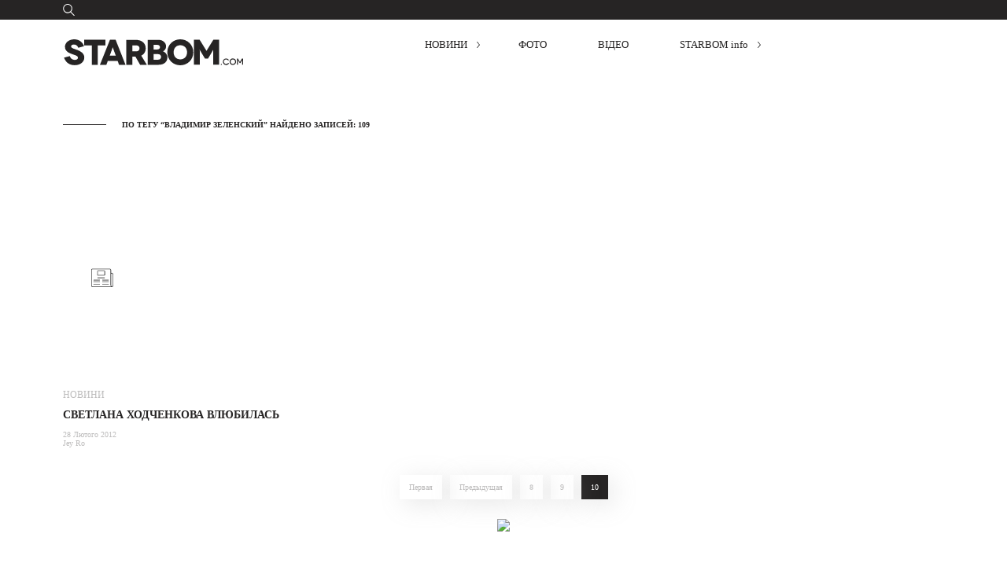

--- FILE ---
content_type: text/html; charset=UTF-8
request_url: http://starbom.com/tag/vladimir-zelenskiy/page/10
body_size: 7293
content:
<!DOCTYPE html>
<html lang="ru">
<head>
	<meta charset="UTF-8">
	<meta name="viewport" content="width=device-width, initial-scale=1">
	<link rel="apple-touch-icon" sizes="57x57" href="/apple-touch-icon-57x57.png">
	<link rel="apple-touch-icon" sizes="60x60" href="/apple-touch-icon-60x60.png">
	<link rel="apple-touch-icon" sizes="72x72" href="/apple-touch-icon-72x72.png">
	<link rel="apple-touch-icon" sizes="76x76" href="/apple-touch-icon-76x76.png">
	<link rel="apple-touch-icon" sizes="114x114" href="/apple-touch-icon-114x114.png">
	<link rel="apple-touch-icon" sizes="120x120" href="/apple-touch-icon-120x120.png">
	<link rel="apple-touch-icon" sizes="144x144" href="/apple-touch-icon-144x144.png">
	<link rel="apple-touch-icon" sizes="152x152" href="/apple-touch-icon-152x152.png">
	<link rel="apple-touch-icon" sizes="180x180" href="/apple-touch-icon-180x180.png">
	<link rel="icon" type="image/png" href="/favicon-32x32.png" sizes="32x32">
	<link rel="icon" type="image/png" href="/favicon-194x194.png" sizes="194x194">
	<link rel="icon" type="image/png" href="/favicon-96x96.png" sizes="96x96">
	<link rel="icon" type="image/png" href="/android-chrome-192x192.png" sizes="192x192">
	<link rel="icon" type="image/png" href="/favicon-16x16.png" sizes="16x16">
	<link rel="manifest" href="/manifest.json">
	<link rel="mask-icon" href="/safari-pinned-tab.svg" color="#5bbad5">
	<meta name="msapplication-TileColor" content="#da532c">
	<meta name="msapplication-TileImage" content="/mstile-144x144.png">
	<meta name="theme-color" content="#ffffff">
	<title>владимир зеленский | Starbom.com - Часть 10</title>

<!-- All in One SEO Pack 2.3.4.1 by Michael Torbert of Semper Fi Web Design[1580,1670] -->
<meta name="keywords" itemprop="keywords" content="8 марта,8 первы свиданий,владимир зеленский,золотой граммофон,кинотеатр,комедия,любовь в большом городе,светлана ходченкова,служебный роман,НОВИНИ" />
<link rel='prev' href='http://starbom.com/tag/vladimir-zelenskiy/page/9' />

<link rel="canonical" href="https://starbom.com/tag/vladimir-zelenskiy" />
			<script>
			(function(i,s,o,g,r,a,m){i['GoogleAnalyticsObject']=r;i[r]=i[r]||function(){
			(i[r].q=i[r].q||[]).push(arguments)},i[r].l=1*new Date();a=s.createElement(o),
			m=s.getElementsByTagName(o)[0];a.async=1;a.src=g;m.parentNode.insertBefore(a,m)
			})(window,document,'script','//www.google-analytics.com/analytics.js','ga');

			ga('create', 'UA-75607609-1', { 'cookieDomain': 'starbom.com' } );
			ga('require', 'linkid', 'linkid.js');
			ga('send', 'pageview');
			</script>
		<script type="text/javascript">
		function recordOutboundLink(link, category, action) {
					ga('send', 'event', category, action);
					if ( link.target == '_blank' ) return true;
			setTimeout('document.location = "' + link.href + '"', 100);
			return false;
		}
			/* use regular Javascript for this */
			function getAttr(ele, attr) {
				var result = (ele.getAttribute && ele.getAttribute(attr)) || null;
				if( !result ) {
					var attrs = ele.attributes;
					var length = attrs.length;
					for(var i = 0; i < length; i++)
					if(attr[i].nodeName === attr) result = attr[i].nodeValue;
				}
				return result;
			}

			function aiosp_addLoadEvent(func) {
			  var oldonload = window.onload;
			  if (typeof window.onload != 'function') {
			    window.onload = func;
			  } else {
			    window.onload = function() {
			      if (oldonload) {
			        oldonload();
			      }
			      func();
			    }
			  }
			}

			function aiosp_addEvent(element, evnt, funct){
			  if (element.attachEvent)
			   return element.attachEvent('on'+evnt, funct);
			  else
			   return element.addEventListener(evnt, funct, false);
			}

			aiosp_addLoadEvent(function () {
				var links = document.getElementsByTagName('a');
				for (var x=0; x < links.length; x++) {
					if (typeof links[x] == 'undefined') continue;
					aiosp_addEvent( links[x], 'onclick', function () {
						var mydomain = new RegExp(document.domain, 'i');
						href = getAttr(this, 'href');
						if (href && href.toLowerCase().indexOf('http') === 0 && !mydomain.test(href)) {
							recordOutboundLink(this, 'Outbound Links', href);
						}
					});
				}
			});
		</script>
<!-- /all in one seo pack -->

<script>
dataLayer = [[]];
</script>
<!-- Google Tag Manager -->
<script>(function(w,d,s,l,i){w[l]=w[l]||[];w[l].push({'gtm.start':
new Date().getTime(),event:'gtm.js'});var f=d.getElementsByTagName(s)[0],
j=d.createElement(s),dl=l!='dataLayer'?'&l='+l:'';j.async=true;j.src=
'https://www.googletagmanager.com/gtm.js?id='+i+dl;f.parentNode.insertBefore(j,f);
})(window,document,'script','dataLayer','GTM-TWBSKQ7');</script>
<!-- End Google Tag Manager --><link rel="alternate" type="application/rss+xml" title="Starbom.com &raquo; владимир зеленский Канал теґу" href="http://starbom.com/tag/vladimir-zelenskiy/feed" />
<link rel='stylesheet' id='es-widget-css-css'  href='http://starbom.com/core/wp-content/plugins/email-subscribers/widget/es-widget.css?ver=4.5.32' type='text/css' media='all' />
<link rel='stylesheet' id='dashicons-css'  href='http://starbom.com/core/wp-includes/css/dashicons.min.css?ver=4.5.32' type='text/css' media='all' />
<link rel='stylesheet' id='post-views-counter-frontend-css'  href='http://starbom.com/core/wp-content/plugins/post-views-counter/css/frontend.css?ver=4.5.32' type='text/css' media='all' />
<link rel='stylesheet' id='responsive-lightbox-tosrus-css'  href='http://starbom.com/core/wp-content/plugins/responsive-lightbox/assets/tosrus/css/jquery.tosrus.all.css?ver=1.6.8' type='text/css' media='all' />
<link rel='stylesheet' id='wc-gallery-style-css'  href='http://starbom.com/core/wp-content/plugins/wc-gallery/includes/css/style.css?ver=1.49' type='text/css' media='all' />
<link rel='stylesheet' id='wc-gallery-flexslider-style-css'  href='http://starbom.com/core/wp-content/plugins/wc-gallery/includes/vendors/flexslider/flexslider.css?ver=2.5.0' type='text/css' media='all' />
<link rel='stylesheet' id='wc-gallery-owlcarousel-style-css'  href='http://starbom.com/core/wp-content/plugins/wc-gallery/includes/vendors/owlcarousel/assets/owl.carousel.css?ver=2.0.0-beta.3.0' type='text/css' media='all' />
<link rel='stylesheet' id='wc-gallery-owlcarousel-theme-style-css'  href='http://starbom.com/core/wp-content/plugins/wc-gallery/includes/vendors/owlcarousel/assets/owl.theme.default.css?ver=2.0.0-beta.3.0' type='text/css' media='all' />
<link rel='stylesheet' id='wp-polls-css'  href='http://starbom.com/core/wp-content/plugins/wp-polls/polls-css.css?ver=2.73' type='text/css' media='all' />
<style id='wp-polls-inline-css' type='text/css'>
.wp-polls .pollbar {
	margin: 1px;
	font-size: 8px;
	line-height: 10px;
	height: 10px;
	background: #777;
	border: 1px solid #777;
}

</style>
<link rel='stylesheet' id='normalize_css-css'  href='http://starbom.com/core/wp-content/themes/starbom_rossery/css/normalize.css?ver=4.5.32&#038;ver=3.0.3' type='text/css' media='all' />
<link rel='stylesheet' id='font_awesome_css-css'  href='http://starbom.com/core/wp-content/themes/starbom_rossery/css/font-awesome.min.css?ver=4.5.32&#038;ver=4.5.0' type='text/css' media='all' />
<link rel='stylesheet' id='main_styles_css-css'  href='http://starbom.com/core/wp-content/themes/starbom_rossery/css/style.css?ver=4.5.32&#038;ver=0.9' type='text/css' media='all' />
<link rel='stylesheet' id='media_quaries_css-css'  href='http://starbom.com/core/wp-content/themes/starbom_rossery/css/mediaq.css?ver=4.5.32&#038;ver=0.9' type='text/css' media='all' />
<link rel='stylesheet' id='__EPYT__style-css'  href='http://starbom.com/core/wp-content/plugins/youtube-embed-plus/styles/ytprefs.min.css?ver=13.4.1.2' type='text/css' media='all' />
<style id='__EPYT__style-inline-css' type='text/css'>

                .epyt-gallery-thumb {
                        width: 33.333%;
                }
                
</style>
<script type='text/javascript'>
/* <![CDATA[ */
var es_widget_notices = {"es_email_notice":"Please enter email address.","es_incorrect_email":"Please provide a valid email address.","es_load_more":"loading...","es_ajax_error":"Cannot create XMLHTTP instance","es_success_message":"Subscribed successfully.","es_success_notice":"You have successfully subscribed to the newsletter. You will receive a confirmation email in a few minutes. Please follow the link in it to confirm your subscription. If the email takes more than 15 minutes to appear in your mailbox, please check your spam folder.","es_email_exists":"Email already exist.","es_error":"Oops.. Unexpected error occurred.","es_invalid_email":"Invalid email address.","es_try_later":"Please try after some time.","es_problem_request":"There was a problem with the request."};
/* ]]> */
</script>
<script type='text/javascript' src='http://starbom.com/core/wp-content/plugins/email-subscribers/widget/es-widget.js?ver=4.5.32'></script>
<script type='text/javascript'>
/* <![CDATA[ */
var es_widget_page_notices = {"es_email_notice":"Please enter email address.","es_incorrect_email":"Please provide a valid email address.","es_load_more":"loading...","es_ajax_error":"Cannot create XMLHTTP instance","es_success_message":"Subscribed successfully.","es_success_notice":"You have successfully subscribed to the newsletter. You will receive a confirmation email in a few minutes. Please follow the link in it to confirm your subscription. If the email takes more than 15 minutes to appear in your mailbox, please check your spam folder.","es_email_exists":"Email already exist.","es_error":"Oops.. Unexpected error occurred.","es_invalid_email":"Invalid email address.","es_try_later":"Please try after some time.","es_problem_request":"There was a problem with the request."};
/* ]]> */
</script>
<script type='text/javascript' src='http://starbom.com/core/wp-content/plugins/email-subscribers/widget/es-widget-page.js?ver=4.5.32'></script>
<script type='text/javascript'>
/* <![CDATA[ */
var IwNRCargs = {"rightclick":"Y","draganddrop":"Y"};
/* ]]> */
</script>
<script type='text/javascript' src='http://starbom.com/core/wp-content/plugins/image-watermark/js/no-right-click.js?ver=1.6.6'></script>
<script type='text/javascript' src='http://starbom.com/core/wp-content/themes/starbom_rossery/js/jquery-2.2.0.min.js?ver=4.5.32'></script>
<script type='text/javascript'>
/* <![CDATA[ */
var _EPYT_ = {"ajaxurl":"http:\/\/starbom.com\/core\/wp-admin\/admin-ajax.php","security":"a708f29326","gallery_scrolloffset":"20","eppathtoscripts":"http:\/\/starbom.com\/core\/wp-content\/plugins\/youtube-embed-plus\/scripts\/","eppath":"http:\/\/starbom.com\/core\/wp-content\/plugins\/youtube-embed-plus\/","epresponsiveselector":"[\"iframe.__youtube_prefs_widget__\"]","epdovol":"1","version":"13.4.1.2","evselector":"iframe.__youtube_prefs__[src], iframe[src*=\"youtube.com\/embed\/\"], iframe[src*=\"youtube-nocookie.com\/embed\/\"]","ajax_compat":"","ytapi_load":"light","pause_others":"","stopMobileBuffer":"1","vi_active":"","vi_js_posttypes":[]};
/* ]]> */
</script>
<script type='text/javascript' src='http://starbom.com/core/wp-content/plugins/youtube-embed-plus/scripts/ytprefs.min.js?ver=13.4.1.2'></script>
<link rel='https://api.w.org/' href='http://starbom.com/wp-json/' />
<link rel="EditURI" type="application/rsd+xml" title="RSD" href="http://starbom.com/core/xmlrpc.php?rsd" />
<link rel="wlwmanifest" type="application/wlwmanifest+xml" href="http://starbom.com/core/wp-includes/wlwmanifest.xml" /> 
<meta name="generator" content="WordPress 4.5.32" />
</head>
<body  >
<style>
.sfcm.sfsi_wicon {
    margin-top: 0;
}
</style>
	<div class="wrapper">

				<header>
				<div class="header-top-line">
					<div class="block1120 clearfix">
						<button type="button" class="mobile-burger">
							<img src="http://starbom.com/core/wp-content/themes/starbom_rossery/img/icons/mobile-burger-icon.svg" alt="Меню" width="21" height="15">
						</button>
						<div class="header-search">
							<form class="header-search-form" method="get" action="/">
								<label class="search-label" for="search-input">
									<img src="http://starbom.com/core/wp-content/themes/starbom_rossery/img/icons/search-icon.svg" alt="Поиск..." width="15" height="15">
								</label>
								<input name="s" id="s" class="search-input" id="search-input" name="search-input" type="text">
								<input type="submit" style="position: absolute; left: -9999px"/>
							</form>
						</div>
					</div>
				</div>
				<div class="block1120 header-bottom clearfix">
												<div class="header-logo-wrapper">
								<a class="header-logo" href="http://starbom.com/">
																				<img src="http://starbom.com/core/wp-content/themes/starbom_rossery/img/logos/header-logo.svg" alt="STARBOM.COM" width="230" height="33">
																		</a>
							</div>
											<div class="header-bottom-right">
						<nav>
							<ul id="menu-header-menu" class="header-main-nav-list clearfix"><li id="menu-item-75675" class="menu-item menu-item-type-custom menu-item-object-custom menu-item-has-children menu-item-75675"><a href="#">НОВИНИ</a>
<ul class="sub-menu">
	<li id="menu-item-75656" class="menu-item menu-item-type-taxonomy menu-item-object-category menu-item-75656"><a href="http://starbom.com/category/news">Всі новини</a></li>
	<li id="menu-item-75655" class="menu-item menu-item-type-taxonomy menu-item-object-category menu-item-75655"><a href="http://starbom.com/category/news/showbiz">Шоу-бізнес</a></li>
	<li id="menu-item-75654" class="menu-item menu-item-type-taxonomy menu-item-object-category menu-item-75654"><a href="http://starbom.com/category/news/style">Стиль</a></li>
	<li id="menu-item-75651" class="menu-item menu-item-type-taxonomy menu-item-object-category menu-item-75651"><a href="http://starbom.com/category/news/events">Заходи</a></li>
	<li id="menu-item-75652" class="menu-item menu-item-type-taxonomy menu-item-object-category menu-item-75652"><a href="http://starbom.com/category/news/travel">Подорожі</a></li>
	<li id="menu-item-75649" class="menu-item menu-item-type-taxonomy menu-item-object-category menu-item-75649"><a href="http://starbom.com/category/news/leisure">Дозвілля</a></li>
	<li id="menu-item-75653" class="menu-item menu-item-type-taxonomy menu-item-object-category menu-item-75653"><a href="http://starbom.com/category/news/family">Родина</a></li>
	<li id="menu-item-75650" class="menu-item menu-item-type-taxonomy menu-item-object-category menu-item-75650"><a href="http://starbom.com/category/news/health">Здоров&#8217;я</a></li>
</ul>
</li>
<li id="menu-item-76" class="menu-item menu-item-type-taxonomy menu-item-object-category menu-item-76"><a href="http://starbom.com/category/photos">ФОТО</a></li>
<li id="menu-item-1889" class="menu-item menu-item-type-taxonomy menu-item-object-category menu-item-1889"><a href="http://starbom.com/category/videos">ВІДЕО</a></li>
<li id="menu-item-75657" class="menu-item menu-item-type-custom menu-item-object-custom menu-item-has-children menu-item-75657"><a href="#">STARBOM info</a>
<ul class="sub-menu">
	<li id="menu-item-75660" class="menu-item menu-item-type-post_type menu-item-object-page menu-item-75660"><a href="http://starbom.com/about">ПРО НАС</a></li>
	<li id="menu-item-75659" class="menu-item menu-item-type-post_type menu-item-object-page menu-item-75659"><a href="http://starbom.com/advertising">Реклама</a></li>
	<li id="menu-item-75658" class="menu-item menu-item-type-post_type menu-item-object-page menu-item-75658"><a href="http://starbom.com/legal">Правила</a></li>
	<li id="menu-item-76671" class="menu-item menu-item-type-post_type menu-item-object-page menu-item-76671"><a href="http://starbom.com/kontaktyi">Контакти</a></li>
</ul>
</li>
</ul>							<button class="close-mobile-menu">
								<svg version="1.1" xmlns="http://www.w3.org/2000/svg" xmlns:xlink="http://www.w3.org/1999/xlink" x="0px" y="0px"
									 width="20px" height="20px" viewBox="0 0 20 20" style="enable-background:new 0 0 20 20;" xml:space="preserve">
								<style type="text/css">
									.st0{fill:#262424;}
								</style>
								<g>
									<path class="st0" d="M0.4,0.1C0.4,0.1,0.4,0.1,0.4,0.1C0.1,0.2,0.1,0.4,0.2,0.6L9.6,10l-9.4,9.4c-0.1,0.1-0.1,0.3,0,0.4
										c0.1,0.1,0.3,0.1,0.4,0l9.4-9.4l9.4,9.4c0.1,0.1,0.3,0.1,0.4,0c0.1-0.1,0.1-0.3,0-0.4L10.4,10l9.4-9.4c0.2-0.2,0-0.5-0.2-0.5
										c-0.1,0-0.1,0-0.1,0.1L10,9.6L0.6,0.2C0.5,0.1,0.5,0.1,0.4,0.1L0.4,0.1z"/>
								</g>
								</svg>
							</button>
						</nav>
					</div>
				</div>
			</header>
		<section class="category-news-section">
	<div class="block1120">
		<div class="category-text-block search-text-block">
						<span class="posts-number clearfix">По тегу &ldquo;владимир зеленский&rdquo; найдено записей: 109</span>
		</div>
		<ul class="flex-posts-list">
														<li>
					<a href="http://starbom.com/news/svetlana-hodchenkova-vlyubilas" class="post-image-outer">
														<div class="post-image-inner" style="background-image: url('');">
																													<img class="search-category-icon" src="http://starbom.com/core/wp-content/themes/starbom_rossery/img/icons/news-icon.svg" alt="Новости">
																		</div>
												</a>
					<div class="post-item-text">
															<a class="post-category-link" href="http://starbom.com/category/news">НОВИНИ</a>
															<h2 class="post-item-heading">
							<a href="http://starbom.com/news/svetlana-hodchenkova-vlyubilas">Светлана Ходченкова влюбилась</a>
						</h2>
						<span class="post-item-time">28 Лютого 2012</span>
						<span class="post-item-author">Jey Ro</span>
					</div>
				</li>

								</ul>
		<div class="pag-wrap">
			<div class="pagination-block"><a data-content="Первая" href='http://starbom.com/tag/vladimir-zelenskiy/'>Первая</a><a data-content="Предыдущая" href='http://starbom.com/tag/vladimir-zelenskiy/page/9'>Предыдущая</a><a data-content="8" href='http://starbom.com/tag/vladimir-zelenskiy/page/8' class="inactive">8</a><a data-content="9" href='http://starbom.com/tag/vladimir-zelenskiy/page/9' class="inactive">9</a><span class="current">10</span></div>
		</div>
		<div class="news-category-ads">
			<div class="news-category-ads-wrapper">
				<a target="_blank" href="https://t.me/starbom_com_stars">
   <img src="http://starbom.com/core/static/2019/11/3-telegram.jpg" width="970" height=90" />
</a>
			</div>
		</div>
	</div>
</section>
<style>
.gnezdo_block_desc_text a {
 text-decoration: none;
 text-align: left;
 font-size: 15px;
 font-family: 'ProximaNova-Semi';
 font-weight: bold;
 text-transform: uppercase;
 font-style: normal;
 line-height: 20px;
 color: #000;
 margin-bottom: 20px;
 padding-top: 5px;
 max-width:270px;
}
.gnezdo_block_desc_text:hover {
 color: #00FFFF;
 transition: .2s ease-in-out;
}
.gnezdo_main_block img {
 margin-top: 6px;
 position: relative;
 max-width:365px;
 max-height:264.72px;
}
.gnezdo_block {
 vertical-align: top;
 display: inline-block;
 position: relative;
 text-align: center;
 width:32.5%;
 padding: 0px 0;
}
.gnezdo_main_block {

}
.gnezdo_block_img_wrap {
 clear:both;
 margin: 0 2% 0 0;
}
@media only screen and (max-width:520px) {
 .gnezdo_main_block .gnezdo_block {
 width:32.5%;
}
.partner_link_bottom_wrap{
display:none;
}
}
</style>


<section>
<div class="block1120">
<script src='https://news.gnezdo.ru/loader.js' async></script>
<div id='containerId19698'></div>
<script>
	(function(w, d, c, s, t){
		w[c] = w[c] || [];
		w[c].push(function(){
			gnezdo.create({
				tizerId: 19698,
				containerId: 'containerId19698'
			});
		});
	})(window, document, 'gnezdoAsyncCallbacks');
</script>
	</div>
</section>


		<footer>
			<div class="block1120 footer-block clearfix">
				<div class="copy-developed">
					<span>&copy; 2026 STARBOM</span>
					<a target="_blank" href="http://rossery.com">Designed and developed by Rossery</a>
				</div>
				<nav class="footer-nav clearfix">
					<ul id="menu-footer-menu" class="footer-nav-list clearfix"><li id="menu-item-75662" class="menu-item menu-item-type-taxonomy menu-item-object-category menu-item-has-children menu-item-75662"><a href="http://starbom.com/category/news">НОВИНИ</a>
<ul class="sub-menu">
	<li id="menu-item-75669" class="menu-item menu-item-type-taxonomy menu-item-object-category menu-item-75669"><a href="http://starbom.com/category/news/showbiz">Шоу-бізнес</a></li>
	<li id="menu-item-75668" class="menu-item menu-item-type-taxonomy menu-item-object-category menu-item-75668"><a href="http://starbom.com/category/news/style">Стиль</a></li>
	<li id="menu-item-75665" class="menu-item menu-item-type-taxonomy menu-item-object-category menu-item-75665"><a href="http://starbom.com/category/news/events">Заходи</a></li>
	<li id="menu-item-75666" class="menu-item menu-item-type-taxonomy menu-item-object-category menu-item-75666"><a href="http://starbom.com/category/news/travel">Подорожі</a></li>
	<li id="menu-item-75663" class="menu-item menu-item-type-taxonomy menu-item-object-category menu-item-75663"><a href="http://starbom.com/category/news/leisure">Дозвілля</a></li>
	<li id="menu-item-75667" class="menu-item menu-item-type-taxonomy menu-item-object-category menu-item-75667"><a href="http://starbom.com/category/news/family">Cім&#8217;я</a></li>
	<li id="menu-item-75664" class="menu-item menu-item-type-taxonomy menu-item-object-category menu-item-75664"><a href="http://starbom.com/category/news/health">Здоров&#8217;я</a></li>
</ul>
</li>
<li id="menu-item-75671" class="menu-item menu-item-type-custom menu-item-object-custom menu-item-has-children menu-item-75671"><a href="#">STARBOM info</a>
<ul class="sub-menu">
	<li id="menu-item-75673" class="menu-item menu-item-type-post_type menu-item-object-page menu-item-75673"><a href="http://starbom.com/about">Про проект</a></li>
	<li id="menu-item-75672" class="menu-item menu-item-type-post_type menu-item-object-page menu-item-75672"><a href="http://starbom.com/advertising">Реклама</a></li>
	<li id="menu-item-75674" class="menu-item menu-item-type-post_type menu-item-object-page menu-item-75674"><a href="http://starbom.com/legal">Правила</a></li>
	<li id="menu-item-76543" class="menu-item menu-item-type-post_type menu-item-object-page menu-item-76543"><a href="http://starbom.com/kontaktyi">Контакти</a></li>
</ul>
</li>
<li id="menu-item-75670" class="menu-item menu-item-type-taxonomy menu-item-object-category menu-item-75670"><a href="http://starbom.com/category/photos">ФОТО</a></li>
<li id="menu-item-75661" class="menu-item menu-item-type-taxonomy menu-item-object-category menu-item-75661"><a href="http://starbom.com/category/videos">ВІДЕО</a></li>
<li id="menu-item-100464" class="menu-item menu-item-type-taxonomy menu-item-object-category menu-item-100464"><a href="http://starbom.com/category/starbom-news">Новини STARBOM.COMpany</a></li>
</ul>				</nav>
										<div class="starbom-socials">
							<h3></h3>
							<ul class="socials-list">
																										<li>
											<a href="https://www.facebook.com/starbomcom/" target="_blank">
												<i class="fa fa-facebook"></i>
											</a>
										</li>
																											<li>
											<a href="https://www.instagram.com/starbom_com/" target="_blank">
												<i class="fa fa-instagram"></i>
											</a>
										</li>
																											<li>
											<a href="https://twitter.com/STARBOM_com" target="_blank">
												<i class="fa fa-twitter"></i>
											</a>
										</li>
																									    <li>
        <a href="https://t.me/starbom_com_stars" target="_blank">
            <svg aria-hidden="true" focusable="false" data-prefix="fab" data-icon="telegram-plane" class="svg-inline--fa fa-telegram-plane fa-w-14" role="img" xmlns="http://www.w3.org/2000/svg" viewBox="0 0 448 512" width="16" height="16"><path fill="#000" d="M446.7 98.6l-67.6 318.8c-5.1 22.5-18.4 28.1-37.3 17.5l-103-75.9-49.7 47.8c-5.5 5.5-10.1 10.1-20.7 10.1l7.4-104.9 190.9-172.5c8.3-7.4-1.8-11.5-12.9-4.1L117.8 284 16.2 252.2c-22.1-6.9-22.5-22.1 4.6-32.7L418.2 66.4c18.4-6.9 34.5 4.1 28.5 32.2z"></path></svg>
        </a>
    </li>
															</ul>
						</div>
								</div>
		</footer>
	<!-- Google Tag Manager (noscript) -->
<noscript><iframe src="https://www.googletagmanager.com/ns.html?id=GTM-TWBSKQ7" height="0" width="0" style="display:none;visibility:hidden"></iframe></noscript>
<!-- End Google Tag Manager (noscript) --><script type='text/javascript' src='http://starbom.com/core/wp-content/plugins/responsive-lightbox/assets/tosrus/js/jquery.tosrus.min.all.js?ver=1.6.8'></script>
<script type='text/javascript'>
/* <![CDATA[ */
var rlArgs = {"script":"tosrus","selector":"lightbox","customEvents":"","activeGalleries":"1","effect":"slide","infinite":"1","keys":"1","autoplay":"1","pauseOnHover":"1","timeout":"4000","pagination":"1","paginationType":"thumbnails"};
/* ]]> */
</script>
<script type='text/javascript' src='http://starbom.com/core/wp-content/plugins/responsive-lightbox/js/front.js?ver=1.6.8'></script>
<script type='text/javascript' src='http://starbom.com/core/wp-includes/js/masonry.min.js?ver=3.1.2'></script>
<script type='text/javascript' src='http://starbom.com/core/wp-includes/js/jquery/jquery.masonry.min.js?ver=3.1.2'></script>
<script type='text/javascript'>
/* <![CDATA[ */
var pollsL10n = {"ajax_url":"http:\/\/starbom.com\/core\/wp-admin\/admin-ajax.php","text_wait":"Your last request is still being processed. Please wait a while ...","text_valid":"Please choose a valid poll answer.","text_multiple":"Maximum number of choices allowed: ","show_loading":"1","show_fading":"1"};
/* ]]> */
</script>
<script type='text/javascript' src='http://starbom.com/core/wp-content/plugins/wp-polls/polls-js.js?ver=2.73'></script>
<script type='text/javascript' src='http://starbom.com/core/wp-content/themes/starbom_rossery/js/main.js?ver=0.95'></script>
<script type='text/javascript' src='http://starbom.com/core/wp-content/themes/starbom_rossery/js/specific/category-page.js?ver=1.0'></script>
<script type='text/javascript' src='http://starbom.com/core/wp-content/plugins/youtube-embed-plus/scripts/fitvids.min.js?ver=13.4.1.2'></script>
</body>
</html>

--- FILE ---
content_type: text/css; charset=UTF-8
request_url: https://starbom.com/core/wp-content/themes/starbom_rossery/css/style.css?ver=4.5.32&ver=0.9
body_size: 10655
content:
/* ---------------------------------------- FONTS ---------------------------------------------- */

@font-face {
	font-family: 'ProximaNova';
	src: url('../fonts/ProximaNova-Bold.eot');
	src: url('../fonts/ProximaNova-Bold.eot?#iefix') format('embedded-opentype'),
		url('../fonts/ProximaNova-Bold.woff') format('woff'),
		url('../fonts/ProximaNova-Bold.ttf')  format('truetype'),
		url('../fonts/ProximaNova-Bold.svg#ProximaNova-Bold') format('svg');
	font-weight: bold;
	font-style: normal;
}

@font-face {
	font-family: 'ProximaNova-Semi';
	src: url('../fonts/ProximaNova-Semibold.eot');
	src: url('../fonts/ProximaNova-Semibold.eot?#iefix') format('embedded-opentype'),
		url('../fonts/ProximaNova-Semibold.woff') format('woff'),
		url('../fonts/ProximaNova-Semibold.ttf')  format('truetype'),
		url('../fonts/ProximaNova-Semibold.svg#ProximaNova-Semibold') format('svg');
	font-weight: bold;
	font-style: normal;
}

@font-face {
	font-family: 'ProximaNova-Regular';
	src: url('../fonts/ProximaNova-Regular.eot');
	src: url('../fonts/ProximaNova-Regular.eot?#iefix') format('embedded-opentype'),
		url('../fonts/ProximaNova-Regular.woff') format('woff'),
		url('../fonts/ProximaNova-Regular.ttf')  format('truetype'),
		url('../fonts/ProximaNova-Regular.svg#ProximaNova-Regular') format('svg');
	font-weight: normal;
	font-style: normal;
}

@font-face {
	font-family: 'ProximaNova';
	src: url('../fonts/ProximaNova-Light.eot');
	src: url('../fonts/ProximaNova-Light.eot?#iefix') format('embedded-opentype'),
		url('../fonts/ProximaNova-Light.woff') format('woff'),
		url('../fonts/ProximaNova-Light.ttf')  format('truetype'),
		url('../fonts/ProximaNova-Light.svg#ProximaNova-Light') format('svg');
	font-weight: 300;
	font-style: normal;
}

@font-face {
	font-family: 'Gotham Pro';
	src: url('../fonts/hinted-GothamPro-Black.eot');
	src: url('../fonts/hinted-GothamPro-Black.eot?#iefix') format('embedded-opentype'),
		url('../fonts/hinted-GothamPro-Black.woff2') format('woff2'),
		url('../fonts/hinted-GothamPro-Black.woff') format('woff'),
		url('../fonts/hinted-GothamPro-Black.ttf') format('truetype'),
		url('../fonts/hinted-GothamPro-Black.svg#GothamPro-Black') format('svg');
	font-weight: 900;
	font-style: normal;
}

@font-face {
	font-family: 'Gotham Pro';
	src: url('../fonts/hinted-GothamPro-Light.eot');
	src: url('../fonts/hinted-GothamPro-Light.eot?#iefix') format('embedded-opentype'),
		url('../fonts/hinted-GothamPro-Light.woff2') format('woff2'),
		url('../fonts/hinted-GothamPro-Light.woff') format('woff'),
		url('../fonts/hinted-GothamPro-Light.ttf') format('truetype'),
		url('../fonts/hinted-GothamPro-Light.svg#GothamPro-Light') format('svg');
	font-weight: 300;
	font-style: normal;
}
























/* ---------------------------------------- MAIN ELEMENTS STYLE ---------------------------------------------- */

html{
	-webkit-font-smoothing: subpixel-antialiased;
	-moz-osx-font-smoothing: grayscale;
}

html,
body{
	height: 100%;
}

body{
	font-family: 'ProximaNova-Regular';
	font-weight: normal;
	font-size: 14px;
	color: #262424;
}

*{
	box-sizing: border-box;
	outline: none;
	-webkit-touch-callout:none;                /* prevent callout to copy image, etc when tap to hold */
	-webkit-text-size-adjust:none;             /* prevent webkit from resizing text to fit */
	-webkit-tap-highlight-color:rgba(150,0,30,0); /* prevent tap highlight color / shadow */
	-webkit-user-select:text;                  /* prevent copy paste, to allow, change 'none' to 'text' */
}

/* clearfix */

.clearfix:before,
.clearfix:after {
  content: "";
  display: table;
}

.clearfix:after {
  clear: both;
}

.wrapper{
	min-height: 100%;
}

/* headings */

h1,
h2,
h3,
h4,
h5,
h6{
	font-family: 'ProximaNova-Semi';
	font-weight: bold;
	margin: 0;
	padding: 0;
}

/* lists */

ul{
	list-style: none;
	margin: 0;
	padding: 0;
}

/* links */

a,
a:hover,
a:active,
a:focus,
a:visited{
	color: #262424;
}

/* buttons */

.button{
	padding: 10px 30px;
	box-shadow: 3px 6px 30px rgba(161,161,161,0.85);
	margin: 0;
	position: relative;
	display: inline-block;
	text-decoration: none;
	font-size: 10px;
	transition: all .3s ease;
}

.button-wrapper-center{
	text-align: center;
}

/* inputs */

input,
textarea,
select,
button{
	border:none;
	border-radius: 0;
	background-image:none;
	background-color:transparent;
	box-shadow: none;
	-webkit-appearance: none;
	-moz-appearance: none;
	     appearance: none;
	padding: 0;
	margin: 0;
}

/* 1120 container */

.block1120{
	max-width: 1120px;
	margin: 0 auto;
}

/* main page sections heading */

.main-section-heading{
	font-size: 24px;
	text-transform: uppercase;
	text-align: center;
	margin: 0 0 5px 0;
}

.main-section-subheading{
	font-size: 12px;
	text-transform: uppercase;
	color: #bdbcbc;
	text-align: center;
	margin: 0;
}

.single-logo{
	display: block;
	position: absolute;
	top: 35px;
	left: 35px;
}

.single-logo img{
	display: block;
	height: 20px;
	width: auto;
}

.album-video-single-social-wrapper{
	margin: 0 0 40px 0;
}

.album-video-single-social-wrapper > span{
	display: block;
	text-align: center;
	font-weight: bold;
	margin: 20px 0 5px 0;
}

.album-video-single-social-wrapper > .ya-share2{
	display: block;
	margin: 0 auto;
	float: none;
}

.photo-video-single-ads-wrapper{
	margin: 0 0 20px 0;
}

.photo-video-single-ads-wrapper > a{
	display: block;
	margin: 0 auto;
}

.photo-video-single-ads-wrapper img{
	display: block;
	max-width: 100%;
	height: auto;
	margin: 0 auto;
}

.photo-video-single-ads-wrapper > iframe{
	display: block;
	margin: 0 auto;
	max-width: 100%;
}






/* ---------------------------------------- PAGINATION ---------------------------------------- */

.pag-wrap{
	text-align: center;
	font-size: 10px;
}

.pag-wrap span.current{
	display: inline-block;
	padding: 10px 12px;
	margin: 5px;
	background: #262424;
	color: #fff;
	box-shadow: 6px 6px 30px rgba(161,161,161,0.25);
}

.pag-wrap a{
	text-decoration: none;
	display: inline-block;
	padding: 10px 12px;
	margin: 5px;
	box-shadow: 6px 6px 30px rgba(161,161,161,0.25);
	color: #bdbcbc;
	position: relative;
	transition: all .3s ease;
}

.pag-wrap a:hover{
	box-shadow: 3px 6px 30px rgba(161,161,161,0.85);
}

.pag-wrap a:active{
	top: 2px;
	box-shadow: none;
	transition: all .05s ease;
}

.pag-wrap a:before{
	content: attr(data-content);
	display: block;
	width: 100%;
	height: 0;
	font-size: 0;
	position: absolute;
	top: 0;
	right: 0;
	left: 0;
	line-height: 33px;
	background: #262424;
	color: #fff;
	transition: all .3s ease;
}

.pag-wrap a:hover:before{
	height: 100%;
	font-size: 10px;
}



















/* ---------------------------------------- HEADER ---------------------------------------- */

.header-top-line{
	background: #262424;
	min-height: 25px;
	padding: 5px 0 0 0;
	line-height: 1;
}

.header-search{
	float: left;
}

.header-search-form{
	display: block;
}

.search-label{
	vertical-align: top;
	display: inline-block;
	height: 20px;
	cursor: pointer;
	position: relative;
	z-index: 1;
	transition: all 0.3s ease;
}

.search-label img{
	display: block;
	height: 15px;
}

.search-input{
	vertical-align: top;
	color: #fff;
	margin: 0 0 0 -21px;
	padding: 0 0 5px 26px;
	height: 20px;
	min-width: 230px;
	border-bottom: 2px solid transparent;
	transition: all 0.3s ease;
}

.search-input:focus{
	border-bottom: 2px solid #fff;
}

.mobile-burger{
	display: none;
}

.close-mobile-menu{
	display: none;
}

.profile-header-link{
	display: block;
	float: right;
	height: 20px;
	border-bottom: 2px solid transparent;
	transition: all 0.3s ease;
}

.profile-header-link span{
	color: #fff;
	vertical-align: top;
	line-height: 16px;
	font-size: 10px;
	margin-right: 10px;
}

.profile-header-link img{
	display: inline-block;
	width: 18px;
}

.profile-header-link:hover{
	border-bottom: 2px solid #fff;
}

.header-bottom{
	line-height: 1;
	padding: 25px 0;
	position: relative;
}

.header-logo-wrapper{
	float: left;
}

.header-logo-wrapper > span{
	display: none;
}

.header-logo{
	display: block;
	float: left;
}

.header-logo img{
	display: block;
	width: 230px;
}

.header-bottom-right{
	width: calc(100% - 230px);
	float: left;
}

.header-main-nav-list{
	display: block;
	max-width: 430px;
	margin: 0 auto;
	position: relative;
}

.header-main-nav-list a{
	text-decoration: none;
}

.header-main-nav-list > li{
	float: left;
}

.header-main-nav-list > li.current-menu-item > a{
	font-weight: bold;
}

.header-main-nav-list > li > a{
	font-family: 'ProximaNova-Regular';
	font-weight: normal;
	font-size: 13px;
	cursor: pointer;
	position: relative;
	display: block;
}

.header-main-nav-list > li > a:after{
	content: '';
	display: block;
	width: 4px;
	height: 8px;
	background-image: url('../img/icons/arrow-right-icon.svg');
	-webkit-background-size: 4px 8px;
	background-size: 4px 8px;
	position: absolute;
	z-index: 1;
	right: -16px;
	bottom: 2px;
	will-change: transform;
	transition: all .3s ease;
	display: none;
}

.header-main-nav-list > li.menu-item-has-children > a:after{
	display: block;
}

.header-main-nav-list > li:not(:last-of-type){
	padding: 0 65px 0 0;
}

.header-main-nav-list .sub-menu{
	position: absolute;
	left: 0;
	top: 27px;
	width: 580px;
	font-size: 11px;
	display: none;
	z-index: 1;
	will-change: transform;
	-webkit-transform: translate(0,0);
	        -ms-transform: translate(0,0);
	    transform: translate(0,0);
	-webkit-animation: submenuAnimate .3s ease forwards;
	        animation: submenuAnimate .3s ease forwards;
}

@-webkit-keyframes submenuAnimate {
	0%{
		opacity: 0;
		-webkit-transform: translate(0,-5px);
		        transform: translate(0,-5px);
	}
	100%{
		opacity: 1;
		-webkit-transform: translate(0,0);
		        transform: translate(0,0);
	}
}

@keyframes submenuAnimate {
	0%{
		opacity: 0;
		-webkit-transform: translate(0,-5px);
		        transform: translate(0,-5px);
	}
	100%{
		opacity: 1;
		-webkit-transform: translate(0,0);
		        transform: translate(0,0);
	}
}

.header-main-nav-list .sub-menu a{
	text-decoration: none;
	color: #bdbcbc;
	transition: color .3s ease;
}

.header-main-nav-list .sub-menu a:hover{
	color: inherit;
}

.header-main-nav-list .sub-menu > li{
	float: left;
	padding: 0 25px 0 0;
	margin: 0 0 7px 0;
}

.header-main-nav-list .sub-menu > li.current-post-parent:not(:first-of-type) > a{
	font-weight: bold;
	color: #262424;
}

.header-main-nav-list .sub-menu > li:last-of-type{
	padding: 0;
}

.header-main-nav-list .sub-menu .current-menu-item a{
	font-weight: bold;
	color: #262424;
}

.menu-item-has-children a:hover:after{
	-webkit-backface-visibility: hidden;
	        backface-visibility: hidden;
	-webkit-transform: translateZ(0) scale(1.0, 1.0) rotate(90deg);
	        transform: translateZ(0) scale(1.0, 1.0) rotate(90deg);
}

.menu-item-has-children.with-submenu-opened > a + .sub-menu,
.menu-item-has-children.current-menu-parent > a + .sub-menu
{
	display: block;
}

.menu-item-has-children.with-submenu-opened a:after,
.menu-item-has-children.current-menu-parent a:after{
	-webkit-backface-visibility: hidden;
	        backface-visibility: hidden;
	-webkit-transform: translateZ(0) scale(1.0, 1.0) rotate(90deg);
	        transform: translateZ(0) scale(1.0, 1.0) rotate(90deg);
}










/* ---------------------------------------- MAIN PAGE SLIDER ---------------------------------------- */

.main-page-slider{
	width: 100%;
	padding-top: 36.6%;
	position: relative;
	overflow: hidden;
}

.main-page-slider-inner{
	position: absolute;
	top: 0;
	right: 0;
	bottom: 0;
	left: 0;
}

.slider-list{
	height: 100%;
	position: relative;
	z-index: 41;
	transition: -webkit-transform .9s ease;
	transition: transform .9s ease;
	transition: transform .9s ease, -webkit-transform .9s ease;
}

.slider-list > li{
	background-repeat: no-repeat;
	background-size: cover;
	background-position: center center;
	float: left;
	position: relative;
	height: 100%;
}

.slider-list > li:before{
	content: '';
	display: block;
	position: absolute;
	top: 0;
	right: 0;
	bottom: 0;
	left: 0;
	background: linear-gradient(to bottom, rgba(0,0,0,0), rgba(0,0,0,0.4));
}

.slider-list > li > img{
	width: 100%;
	opacity: 0;
	display: block;
}

.slide-text{
	position: absolute;
	width: 60%;
	left: 20%;
	bottom: 5.5%;
	text-align: center;
	text-transform: uppercase;
	opacity: 1;
	-webkit-animation: hideSlideText .9s ease forwards;
	        animation: hideSlideText .9s ease forwards;
}

@-webkit-keyframes hideSlideText{
	0%{
		opacity: 1;
		-webkit-transform: translate(0,0);
		        transform: translate(0,0);
	}
	100%{
		opacity: 0;
		-webkit-transform: translate(0,100px);
		        transform: translate(0,100px);
	}
}

@keyframes hideSlideText{
	0%{
		opacity: 1;
		-webkit-transform: translate(0,0);
		        transform: translate(0,0);
	}
	100%{
		opacity: 0;
		-webkit-transform: translate(0,100px);
		        transform: translate(0,100px);
	}
}

@-webkit-keyframes showSlideText{
	0%{
		opacity: 0;
		-webkit-transform: translate(0,100px);
		        transform: translate(0,100px);
	}
	100%{
		opacity: 1;
		-webkit-transform: translate(0,0);
		        transform: translate(0,0);
	}
}

@keyframes showSlideText{
	0%{
		opacity: 0;
		-webkit-transform: translate(0,100px);
		        transform: translate(0,100px);
	}
	100%{
		opacity: 1;
		-webkit-transform: translate(0,0);
		        transform: translate(0,0);
	}
}

.slider-list > li.active-slide .slide-text{
	-webkit-animation: showSlideText 1.2s ease forwards;
	        animation: showSlideText 1.2s ease forwards;
}

.slide-text a{
	text-decoration: none;
	color: #fff;
	display: inline-block;
	position: relative;
	z-index: 42;
	transition: all .3s ease;
}

.slide-text > a{
	font-size: 14px;
}

.slide-text > h2{
	font-size: 32px;
	font-family: 'ProximaNova';
	font-weight: bold;
	margin: 0 0 10px 0;
	position: relative;
	text-shadow: 1px 1px 1px rgba(0,0,0,0.3);
}

.slide-text > h2 a:after{
	content: '';
	display: block;
	width: 0;
	height: 3px;
	background: #fff;
	position: relative;
	position: absolute;
	bottom: 0;
	left: 50%;
	transition: all .3s ease;
}

.slide-text > h2 > a:hover{
	-webkit-transform: translate(0,-5px);
	        -ms-transform: translate(0,-5px);
	    transform: translate(0,-5px);
}

.slide-text > h2 > a:hover:after{
	width: 60px;
	left: calc(50% - 30px);
	-webkit-transform: translate(0,5px);
	        -ms-transform: translate(0,5px);
	    transform: translate(0,5px);
}

.slider-control{
	position: absolute;
	height: 60px;
	width: 60px;
	top: calc(50% - 30px);
	border-radius: 50%;
	z-index: 41;
}

.slider-control img{
	display: block;
	height: 30px;
	margin: 0 auto;
}

.slider-control-left{
	left: 20px;
}

.slider-control-right{
	right: 20px;
}

.main-page-slider{
	margin: 0 0 60px 0;
}
















/* ---------------------------------------- SECTION: BLOG ITEMS ---------------------------------------- */

.flex-posts-list{
	display: -webkit-flex;
	display: -ms-flexbox;
	display: flex;
	-webkit-flex-flow: row wrap;
	    -ms-flex-flow: row wrap;
	        flex-flow: row wrap;
	-webkit-justify-content: space-between;
	    -ms-flex-pack: justify;
	        justify-content: space-between;
}

.flex-posts-list > li{
	width: 32.5%;
	margin: 0 0 30px 0;
}

.post-image-outer{
	display: block;
	width: 100%;
	position: relative;
	padding-top: 68%;
	overflow: hidden;
	margin: 0 0 17px 0;
	transition: all .3s ease;
}

.post-image-outer:active{
	box-shadow: none;
	transition: all .05s ease;
}
.post-image-outer:active:hover{
	box-shadow: none;
}

/*.post-image-outer:hover{
	box-shadow: 3px 6px 30px rgba(161,161,161,0.85);
}*/

.post-image-outer:hover + .post-item-text:before{
	bottom: 0;
	height: 100%;
}

.post-image-outer:hover + .post-item-text{
	padding: 0 0 0 20px;
}

.post-image-outer:hover .post-image-inner{
	background-position: center top;
}

.post-image-outer:hover + .post-item-text .post-category-link,
.post-image-outer:hover + .post-item-text .post-item-time,
.post-image-outer:hover + .post-item-text .post-item-author{
	color: #262424;
}

.post-image-inner{
	position: absolute;
	top: 0;
	right: 0;
	bottom: 0;
	left: 0;
	background-size: 110%;
	background-repeat: no-repeat;
	background-position: center bottom;
	transition: all .3s ease-out;
}

.post-image-inner img{
	width: 100%;
	display: block;
	opacity: 1;
	height: auto;
    min-height: 100%;
}

.post-item-text{
	position: relative;
	transition: all .3s ease-out;
	padding: 0 20px 0 0;
}

.post-item-text:before{
	content: '';
	display: block;
	width: 2px;
	height: 0;
	background: #262424;
	position: absolute;
	top: 0;
	left: 0;
	transition: all .3s ease-out;
}

a.post-category-link{
	font-size: 12px;
	color: #bdbcbc;
	text-decoration: none;
	display: inline-block;
	margin: 0 8px 8px 0;
	transition: color .3s ease;
}

a.post-category-link:hover{
	color: #262424;
}

.post-item-heading{
	font-size: 14px;
	text-transform: uppercase;
	margin: 0 0 10px 0;
	line-height: 1.4;
}

.post-item-heading a{
	text-decoration: none;
	display: inline-block;
}

.post-item-time,
.post-item-author{
	font-size: 10px;
	color: #bdbcbc;
	display: block;
	transition: color .3s ease;
}

a.last-posts-button{
	margin: 30px 0 60px 0;
	background: #262424;
	color: #fff;
}

a.last-posts-button:active:hover{
	top: 2px;
	box-shadow: none;
	transition: all .05s ease;
}

a.last-posts-button:hover{
	box-shadow: 0 8px 30px rgba(100,100,100,0.85);
}












/* ---------------------------------------- SECTION: LATEST FROM CATEGORY ---------------------------------------- */

.main-section-subheading-latest-category{
	margin: 0 0 25px 0;
}














/* ---------------------------------------- CATEGORY SLIDER ---------------------------------------- */

.category-slider{
	margin: 0 0 55px 0;
}

.category-controls{
	max-width: 780px;
	margin: 0 auto 30px auto;
	border-bottom: 2px solid #f1f1f2;
	position: relative;
}

.category-controls-list{
	display: -webkit-flex;
	display: -ms-flexbox;
	display: flex;
	-webkit-justify-content: space-between;
	    -ms-flex-pack: justify;
	        justify-content: space-between;
}

.category-controls-list > li{
	font-size: 10px;
	float: left;
	text-transform: uppercase;
	text-align: center;
	font-family: 'ProximaNova-Regular';
	font-weight: normal;
	padding: 15px 0;
	cursor: pointer;
	flex-grow: 1;
}

.category-slide-image-outer{
	width: 100%;
	position: relative;
	padding-top: 31%;
	display: block;
	overflow: hidden;
}

.category-slide-image-inner{
	position: absolute;
	top: 0;
	right: 0;
	bottom: 0;
	left: 0;
	background-size: cover;
	background-position: center center;
	background-repeat: no-repeat;
}

.category-slide-image-inner > img{
	width: 100%;
	display: block;
	opacity: 1;
}

.category-slider-content{
	width: 100%;
	overflow: hidden;
}

.category-content{
	transition: -webkit-transform .9s ease;
	transition: transform .9s ease;
	transition: transform .9s ease, -webkit-transform .9s ease;
}

.category-content > li{
	float: left;
	overflow: hidden;
}

#category-active-underline{
	height: 2px;
	width: 30px;
	background: #262424;
	position: absolute;
	left: 0;
	bottom: -2px;
	transition: all .9s ease;
}

.inner-image-slider{
	transition: -webkit-transform .9s ease;
	transition: transform .9s ease;
	transition: transform .9s ease, -webkit-transform .9s ease;
}

.inner-image-slider > li{
	float: left;
}

.inner-image-slider > li.active-subslide{
	position: relative;
	z-index: 2000;
	-webkit-transform: translate3d(0,0,0);
	        transform: translate3d(0,0,0);
}

.subslider-controls-wrapper{
	max-width: 780px;
	margin: 0 auto;
	border-bottom: 2px solid #f1f1f2;
	position: relative;
}

.post-active-aunderline{
	position: absolute;
	left: 0;
	bottom: -2px;
	height: 2px;
	width: 33.333333%;
	background: #262424;
	transition: -webkit-transform .9s ease;
	transition: transform .9s ease;
	transition: transform .9s ease, -webkit-transform .9s ease;
}

.subslider-controls{
	display: -webkit-flex;
	display: -ms-flexbox;
	display: flex;
}

.subslider-controls > li{
	width: 33.333333%;
	float: left;
	display: -webkit-flex;
	display: -ms-flexbox;
	display: flex;
	-webkit-flex: 1;
	    -ms-flex: 1;
	        flex: 1;
}

.subslider-controls > li > a{
	display: -webkit-flex;
	display: -ms-flexbox;
	display: flex;
	padding: 35px 20px 32px 20px;
	text-decoration: none;
	position: relative;
	width: 100%;
}

.subslider-controls-text h3{
	font-size: 14px;
	text-transform: uppercase;
	margin: 0 0 11px 0;
}

.subslider-controls-text span{
	font-size: 10px;
	color: #bdbcbc;
	display: block;
	position: absolute;
	bottom: 20px;
}

.subslider-controls-text{
	-ms-flex-item-align: center;
	        -webkit-align-self: center;
	        align-self: center;
}





/* ---------------------------------------- SECTION: MOST VIEWED POSTS ---------------------------------------- */

.main-section-subheading-most-viewed{
	margin: 0 0 55px 0;
}

.main-ads-block{
	width: 300px;
	float: left;
	max-width: 100%;
}

.main-ads-block img{
	max-width: 100%;
	height: auto;
}

.ads250{
	margin: 0 0 25px 0;
}

.theads250{
	width: 300px;
	height: 250px;
	background: #f3f3f4;
	max-width: 100%;
}

.theads600{
	width: 300px;
	height: 600px;
	background: #f3f3f4;
	max-width: 100%;
}

.most-viewed-wrapper{
	width: calc(100% - 300px);
	float: left;
	padding: 0 25px 0 0;
}

.most-viewed-list > li{
	display: -webkit-flex;
	display: -ms-flexbox;
	display: flex;
	-webkit-flex-direction: row;
	    -ms-flex-direction: row;
	        flex-direction: row;
}

.most-viewed-post-img,
.most-viewed-post-text{
	-webkit-flex-grow: 1;
	    -ms-flex-positive: 1;
	        flex-grow: 1;
	width: 50%;
	position: relative;
}

.most-viewed-post-img{
	background-size: 110%;
	background-position: right center;
	background-repeat: no-repeat;
	transition: all .3s ease;
}

.most-viewed-list > li:nth-of-type(even) > .most-viewed-post-img{
	background-position: left center;
}

.most-viewed-post-img:hover{
	/*box-shadow: 3px 6px 30px rgba(161,161,161,0.85);*/
	background-position: left center;
}

.most-viewed-list > li:nth-of-type(even) > .most-viewed-post-img:hover{
	background-position: right center;
}

.most-viewed-post-img:hover + .most-viewed-post-text > p{
	padding: 20px 0 0 0;
}

.most-viewed-post-img:hover + .most-viewed-post-text > p:before{
	width: 100%;
	width: calc(100% + 40px);
}

.most-viewed-post-img-outer{
	display: block;
	width: 100%;
	position: relative;
	padding-top: 73%;
	overflow: hidden;
}

.most-viewed-post-img-inner{
	position: absolute;
	top: 0;
	right: 0;
	bottom: 0;
	left: 0;
}

.most-viewed-post-img img{
	width: 100%;
	display: block;
	opacity: 0;
}

.most-viewed-list > li:nth-of-type(even){
	-webkit-flex-direction: row-reverse;
	    -ms-flex-direction: row-reverse;
	        flex-direction: row-reverse;
}

.most-viewed-post-text{
	padding: 40px 40px 74px 40px;
}

a.most-viewed-post-category-link{
	font-size: 12px;
	display: inline-block;
	color: #bdbcbc;
	text-decoration: none;
	margin: 0 10px 10px 0;
	transition: color .3s ease;
}

.most-viewed-post-category-link:hover{
	color: #262424;
}

.most-viewed-post-text h3{
	font-size: 14px;
	text-transform: uppercase;
	margin: 0 0 8px 0;
}

.most-viewed-post-text p{
	margin: 0;
	font-size: 12px;
	line-height: 1.5;
	position: relative;
	transition: all .3s ease-out;
}

.most-viewed-post-text p:before{
	content: '';
	display: block;
	height: 2px;
	width: 0;
	background: #262424;
	position: absolute;
	top: 0;
	transition: all .3s ease-out;
}

.most-viewed-list > li:nth-of-type(odd) > .most-viewed-post-text p:before{
	left: -40px;
}

.most-viewed-list > li:nth-of-type(even) > .most-viewed-post-text p:before{
	right: -40px;
}

.most-viewed-post-text h3 > a{
	text-decoration: none;
}

.most-viewed-post-date-author > span{
	display: block;
	font-size: 10px;
	color: #bdbcbc;
}

.most-viewed-post-date-author{
	position: absolute;
	bottom: 40px;
}

.most-viewed-clearfix{
	margin: 0 0 60px 0;
}

a.most-viewed-posts-button{
	margin: 0 0 60px 0;
}












/* ---------------------------------------- SECTION: SPECIAL NEWS ---------------------------------------- */

.main-section-subheading-special-news{
	margin: 0 0 45px 0;
}

.special-news-wrapper{
	position: relative;
	margin: 0 0 40px 0;
}

.special-news-img{
	position: absolute;
	top: 0;
	left: 0;
	bottom: 0;
	background-size: cover;
	background-position: center center;
	background-repeat: no-repeat;
	z-index: -1;
}

.special-news-img > img{
	display: block;
	opacity: 0;
}

.special-news-text{
	float: right;
	width: 450px;
	padding: 30px 40px;
	margin: 45px 0;
	background: #fff;
	box-shadow: 3px 6px 30px rgba(161,161,161,0.15);
}

a.special-news-category-link{
	font-size: 12px;
	display: inline-block;
	text-transform: uppercase;
	color: #bdbcbc;
	text-decoration: none;
	margin: 0 15px 15px 0;
	transition: color .3s ease;
}

a.special-news-category-link:hover{
	color: #262424;
}

.special-news-text > h3{
	font-family: 'ProximaNova';
	font-size: 18px;
	text-transform: uppercase;
	font-weight: bold;
	margin: 0 0 15px 0;
}

.special-news-text > h3 > a{
	text-decoration: none;
}

.special-news-text > p{
	font-size: 12px;
	line-height: 1.5;
	margin: 0 0 50px 0;
}

a.special-news-link{
	box-shadow: none;
	border: 1px solid #262424;
	float: right;
	margin: 0 15px 0 0;
	position: relative;
}

a.special-news-link:before{
	line-height: 32px;
	content: 'Читать';
	color: #fff;
	text-align: center;
	display: block;
	width: 100%;
	height: 0;
	position: absolute;
	top: 0;
	left: 0;
	right: 0;
	background: #262424;
	font-size: 0;
	transition: all .3s ease;
}

a.special-news-link:hover{
	color: #fff;
}

a.special-news-link:hover:before{
	height: 100%;
	font-size: 10px;
}

















/* ---------------------------------------- SECTION: PHOTOGALLERY ---------------------------------------- */

.main-section-heading-gallery{
	margin: 0 0 40px 0;
}

#main-page-gallery-slider{
	margin: 0 0 40px 0;
	padding-top: 40.2%;
}

#main-page-gallery-slider .slide-text{
	width: 60%;
	left: 20%;
}

#main-page-gallery-slider .slide-text > h2{
	font-size: 30px;
}











/* ---------------------------------------- SECTION: VIDEO ---------------------------------------- */

.main-video-wrapper{
	background: #000;
}

.video-block{
	color: #fff;
	display: -webkit-flex;
	display: -ms-flexbox;
	display: flex;
	padding: 35px 0;
}

.video-block-left{
	-webkit-flex-grow: 1;
	    -ms-flex-positive: 1;
	        flex-grow: 1;
	min-height: 300px;
	padding: 15px 35px 15px 0;
	-webkit-flex-basis: 0;
	    -ms-flex-preferred-size: 0;
	        flex-basis: 0;
}

.video-block-left a{
	color: #bdbcbc;
}

.video-block-right{
	background: #000;
	-webkit-flex-grow: 2;
	    -ms-flex-positive: 2;
	        flex-grow: 2;
	position: relative;
	overflow: hidden;
	-webkit-flex-basis: 0;
	    -ms-flex-preferred-size: 0;
	        flex-basis: 0;
}

.video-block-right:before{
	content: '';
	display: block;
	position: absolute;
	top: 0;
	right: 0;
	bottom: 0;
	left: 0;
	width: 100%;
	height: 100%;
	background: #262424;
}

.video-block-right:after{
	content: '';
	display: block;
	width: 51px;
	height: 51px;
	border-radius: 50%;
	position: absolute;
	left: calc(50% - 27px);
	top: calc(50% - 28px);
	border: 2px dashed #fff;
	-webkit-animation: iframesLoading 1s linear infinite;
	        animation: iframesLoading 1s linear infinite;
}

.video-block-loaded:before,
.video-block-loaded:after{
	display: none;
}

@-webkit-keyframes iframesLoading{
	0%{
		-webkit-transform: rotate(0deg);
		        transform: rotate(0deg);
	}
	100%{
		-webkit-transform: rotate(360deg);
		        transform: rotate(360deg);
	}
}

@keyframes iframesLoading{
	0%{
		-webkit-transform: rotate(0deg);
		        transform: rotate(0deg);
	}
	100%{
		-webkit-transform: rotate(360deg);
		        transform: rotate(360deg);
	}
}

.video-block-right iframe{
	width: 100%;
	height: 100%;
	position: absolute;
	top: 0;
	right: 0;
	bottom: 0;
	left: 0;
	display: none;
	-webkit-transform: translate3d(0,0,0);
	        transform: translate3d(0,0,0);
	-webkit-backface-visibility: hidden;
	        backface-visibility: hidden;
}

.video-block-left > li > a{
	display: block;
	padding: 20px 17px;
	text-decoration: none;
	position: relative;
	transition: all .9s ease;
}

.video-block-left > li > a:hover{
	padding: 20px 0 20px 34px;
}

.video-block-left > li:nth-of-type(2) > a:before{
	content: '';
	display: block;
	height: 2px;
	width: 100%;
	background: #bdbcbc;
	position: absolute;
	top: -1px;
	left: 0;
}

.video-block-left > li:nth-of-type(2) > a:after{
	content: '';
	display: block;
	height: 2px;
	width: 100%;
	background: #bdbcbc;
	position: absolute;
	bottom: -1px;
	left: 0;
}

.video-block-left > li > a > h3{
	font-size: 18px;
	text-transform: uppercase;
	margin: 0 0 15px 0;
}

.video-list{
	opacity: 0;
	position: relative;
	z-index: 40;
	transition: -webkit-transform .9s ease;
	transition: transform .9s ease;
	transition: transform .9s ease, -webkit-transform .9s ease;
}

.video-list > li{
	position: relative;
}

.video-block-left > li > a.active-video{
	color: #fff;
}

.video-cover{
	position: absolute;
	top: 0;
	right: 0;
	bottom: 0;
	left: 0;
	width: 100%;
	height: 100%;
	background-size: cover;
	background-position: center center;
	background-repeat: no-repeat;
	display: -webkit-flex;
	display: -ms-flexbox;
	display: flex;
}

.video-cover > button{
	-webkit-align-self: center;
	    -ms-flex-item-align: center;
	        align-self: center;
	margin: 0 auto;
}

.video-cover > button > svg{
	transition: all .3s ease;
	display: block;
}

.play-circle,
.play-triangle{
	-webkit-transform-origin: 50% 50%;
	    -ms-transform-origin: 50% 50%;
	        transform-origin: 50% 50%;
	transition: all .3s ease;
}

.video-cover > button:hover .play-circle{
	fill: #fff;
}

.video-cover > button:hover .play-triangle{
	fill: #262424;
	-webkit-transform: scale(1.2);
	    -ms-transform: scale(1.2);
	        transform: scale(1.2);
}

.video-icon{
	padding: 10px;
	position: absolute;
	right: -10px;
	bottom: 12px;
	z-index: 100;
}

.video-icon > span{
	display: block;
	font-size: 10px;
	line-height: 1;
	float: left;
	margin: 0 10px 0 0;
}

.video-transform-icon{
	height: 11px;
	width: 11px;
	transition: all .3s ease;
	opacity: 0;
	position: relative;
	z-index: 100;
	float: right;
}

.video-icon .video-stop{
	border-left: 5px solid #bdbcbc;
	border-right: 6px solid #bdbcbc;
	opacity: 1;

}

.video-icon .video-pause{
	background: transparent;
	border-left: 4px solid #bdbcbc;
	border-right: 4px solid #bdbcbc;
	opacity: 1;
}

.video-icon .video-play{
	width: 11px;
	height: 11px;
	border-style: solid;
	border-width: 5.5px 0 5.5px 11px;
	border-color: transparent transparent transparent #bdbcbc;
	opacity: 1;
}












/* ---------------------------------------- SECTION: SUBSCRIBE ---------------------------------------- */

.subscribe-section{
	background: #f1f1f2;
}

.subscribe-block{
	padding: 10px 0;
	margin: 0 auto 45px auto;
}

.subscribe-block > h2{
	font-family: 'Gotham Pro';
	float: left;
	font-size: 12px;
	text-transform: uppercase;
	line-height: 30px;
	float: left;
	font-weight: 300;
}

.subscribe-block > h2 > span{
	font-weight: 900;
}

.subscribe-form{
	display: block;
	float: right;
}

.subscribe-input-wrapper{
	float: right;
	position: relative;
}

.subscribe-input-wrapper > input{
	width: 370px;
	height: 30px;
	line-height: 30px;
	font-size: 10px;
	text-transform: uppercase;
	background: #fff;
	display: block;
	margin: 0 0 0 110px;
	padding: 0 20px;
	transition: all .3s ease;
}

.subscribe-input-wrapper > input:focus{
	box-shadow: 0 0 30px rgba(0,0,0,0.2);
}

.subscribe-input-wrapper > input::-webkit-input-placeholder {color:#262424;}
.subscribe-input-wrapper > input::-moz-placeholder          {color:#262424;} /* Firefox 19+ */
.subscribe-input-wrapper > input:-moz-placeholder           {color:#262424;} /* Firefox 18- */
.subscribe-input-wrapper > input:-ms-input-placeholder      {color:#262424;}

.subscribe-input-wrapper > button{
	display: block;
	width: 30px;
	height: 30px;
	position: absolute;
	right: 0;
	top: 0;
}

.subscribe-input-wrapper > button:before{
	content: '';
	display: block;
	width: 0;
	height: 100%;
	background: #262424;
	position: absolute;
	left: 0;
	top: 0;
	bottom: 0;
	transition: all .3s ease;
}

.subscribe-input-wrapper > button svg{
	position: absolute;
	height: 12px;
	top: calc(50% - 6px);
	left: calc(50% - 1px);
}

.subscribe-input-wrapper > button svg path{
	transition: all .3s ease;
}

.subscribe-input-wrapper > button:hover:before{
	width: 100%;
}

.subscribe-input-wrapper > button:hover svg path{
	fill: #fff;
	stroke-width: 2;
}

.subscribe-form > label{
	display: inline-block;
	font-size: 8px;
	line-height: 1;
	font-family: 'Gotham Pro';
	font-weight: 300;
	text-transform: uppercase;
	padding: 13px 0 0 0;
	cursor: pointer;
}

.subscribe-form .es_msg{
	display: none;
}

.subscribe-form .es_lablebox{
	display: inline-block;
	font-size: 8px;
	line-height: 1;
	font-family: 'Gotham Pro';
	font-weight: 300;
	text-transform: uppercase;
	padding: 13px 0 0 0;
	cursor: pointer;
}

.subscribe-form .es_button{
	display: block;
	width: 30px;
	height: 30px;
	position: absolute;
	right: 0;
	top: 0;
	padding: 0;
	line-height: 30px;
	overflow: hidden;
}

.subscribe-form .es_textbox_button{
	display: block;
	line-height: 30px;
	width: 30px;
	height: 30px;
	text-align: center;
	transition: all .3s ease;
}

.subscribe-form .es_textbox_button:hover{
	background: #262424;
	color: #fff;
}

.es_textbox{
	padding: 0;
}








/* ---------------------------------------- SECTION: INSTAGRAM ---------------------------------------- */

.instagram-overheaing{
	font-size: 12px;
	text-transform: uppercase;
	display: block;
	text-align: center;
	color: #bdbcbc;
	margin: 0 0 3px 0;
}

.sectiion-instagram-heading{
	margin: 0 0 35px 0;
}

.insta-wrapper{
	margin: 0 0 50px 0;
}













/* ---------------------------------------- FOOTER ---------------------------------------- */

.footer-block{
	border-top: 2px solid #f1f1f2;
	padding: 45px 0;
	font-size: 11px;
}

.copy-developed{
	float: left;
}

.copy-developed > span{
	display: block;
	margin: 0 0 3px 0;
}

.copy-developed > a{
	text-decoration: none;
	display: inline-block;
}

.footer-nav{
	float: left;
}

.footer-nav a{
	text-decoration: none;
}

.footer-nav-list > li > a{
	font-size: 12px;
	margin: 0 0 10px 0;
	display: block;
	font-family: 'ProximaNova-Semi';
	font-weight: bold;
}

.footer-nav-list > li{
	float: left;
	margin: 0 0 0 70px;
}

.footer-nav-list .sub-menu > li{
	margin: 0 0 3px 0;
}

.starbom-socials{
	float: right;
	text-align: right;
}

.starbom-socials > h3{
	font-size: 13px;
	margin: 0 0 10px 0;
}

.socials-list{
	margin: 0;
}

.socials-list > li{
	display: inline-block;
	margin: 0 0 0 10px;
	vertical-align: top;
}

.socials-list > li > a{
	display: inline-block;
	font-size: 16px;
	line-height: 16px;
	transition: all .3s ease;
}

.socials-list > li > a:hover{
	padding-top: 3px;
}

/* .socials-list > li > a > img{
	display: block;
	-webkit-align-self: center;
	    -ms-flex-item-align: center;
	        align-self: center;
	margin: 0 auto;
	height: 14px;
} */

















/* ---------------------------------------- CATEGORY PAGE: NEWS ---------------------------------------- */

.category-text-block{
	max-width: 710px;
	padding: 45px 0 60px 0;
}

.search-text-block{
	padding: 45px 0 65px 0;
}

.category-text{
	line-height: 1.5;
	margin: 0 0 20px 0;
}

.category-text p{
	margin: 0 0 10px 0;
}

.category-text p:last-of-type{
	margin: 0;
}

.posts-number{
	font-family: 'ProximaNova-Semi';
	font-weight: bold;
	font-size: 10px;
	text-transform: uppercase;
	display: block;
}

.posts-number:before{
	content: '';
	display: block;
	width: 55px;
	height: 1px;
	background: #262424;
	float: left;
	margin: 5px 20px 0 0;
}

.news-category-ads{
	margin: 20px auto 50px auto;
	width: 100%;
	text-align: center;
}

.news-category-ads-wrapper{
	margin: 0 auto;
}

.news-category-ads-wrapper img{
	max-width: 100%;
	height: auto;
}

.news-category-ads-placeholder{
	height: 100px;
	width: 100%;
	background: #f3f3f4;
	position: relative;
}

.news-category-ads-placeholder:after{
	content: 'Место для рекламы';
	display: block;
	position: absolute;
	top: 0;
	right: 0;
	bottom: 0;
	left: 0;
	line-height: 100px;
	text-align: center;
	text-transform: uppercase;
	font-size: 18px;
	font-family: 'ProximaNova-Semi';
	font-weight: bold;
	color: #bdbcbc;
}

.category-news-section{
	margin: 0 0 50px 0;
}









/* ---------------------------------------- SINGLE PAGE: NEWS ---------------------------------------- */

.news-ads{
	max-width: 365px;
	margin: 0 auto 40px auto;
}

.news-ads iframe{
	width: 100%;
	height: auto;
	max-width: 365px;
}

.news-ads img{
	display: block;
	width: 100%;
	height: auto;
}

.single-wrapper{
	margin: 45px auto 0 auto;
}

.single-article{
	position: relative;
}

.single-heading{
	font-family: 'ProximaNova';
	font-weight: bold;
	font-size: 32px;
	text-transform: uppercase;
	max-width: calc(100% - 365px);
	padding: 0 45px 0 0;
	line-height: 1.1;
	margin: 0 0 30px 0;
}

.close-back-button{
	width: 40px;
	height: 40px;
	background: #262424;
	display: block;
	padding: 13px 0 0 0;
	position: absolute;
	top: 0;
	right: 0;
	transition: all .3s ease;
}

.close-back-button:hover{
	box-shadow: 3px 6px 30px rgba(161,161,161,0.85);
}

.close-back-button:active{
	top: 2px;
	box-shadow: none;
	transition: all .05s ease;
}

.close-back-button > img{
	height: 13px;
	display: block;
	margin: 0 auto;
}

.single-heading-meta{
	margin: 0 0 10px 0;
}

.heading-tag{
	display: block;
	float: left;
	font-size: 13px;
	font-family: 'ProximaNova-Semi';
	font-weight: bold;
	box-shadow: 6px 6px 30px rgba(161,161,161,0.25);
	padding: 10px 35px;
	position: relative;
	margin: 0 10px 10px 0;
}

.heading-tag:before{
	content: attr(data-tagname);
	display: block;
	width: 100%;
	height: 0;
	font-size: 0;
	background: #262424;
	position: absolute;
	bottom: 0;
	left: 0;
	right: 0;
	transition: all .3s ease;
	line-height: 35px;
	text-align: center;
	color: #fff;
}

.heading-tag:hover{
	box-shadow: 3px 6px 30px rgba(161,161,161,0.85);
}

.heading-tag:hover:before{
	height: 100%;
	font-size: 13px;
}

.heading-tag:active{
	top: 2px;
	transition: all .05s ease;
	box-shadow: none;
}

.single-author-date{
	float: left;
	font-size: 10px;
	color: #bdbcbc;
	padding: 7px 0 0 0;
	margin: 0 0 0 30px;
}

.single-author-date > span{
	display: block;
}

.article-content{
	width: calc(100% - 365px);
	float: left;
	padding: 0 45px 0 0;
	line-height: 1.5;
}

.article-content-block p:first-of-type{
	margin-top: 0;
}

.article-content-block p{
	margin: 15px 0 15px 0;
}

.article-content-block br{
	display: block;
	line-height: 40px;
}

.article-content-block h1,
.article-content-block h2,
.article-content-block h3,
.article-content-block h4,
.article-content-block h5,
.article-content-block h6{
	margin: 40px 0 20px 0;
}

.article-content-block h1{
	font-size: 20px;
}

.article-content-block h2{
	font-size: 18px;
}

.article-content-block h3{
	font-size: 16px;
}

.article-content-block h4{
	font-size: 15px;
}

.article-content-block h5,
.article-content-block h6{
	font-size: 14px;
}

.article-content-block ul li,
.article-content-block ol li{
	margin: 3px 0;
}

.article-content-block ul{
	list-style: initial;
	padding: 0 0 0 15px;
	margin: 15px 0;
	font-size: 13px;
}

.article-content-block ol{
	margin: 0;
	padding: 0 0 0 15px;
	margin: 15px 0;
	font-size: 13px;
}

.article-content-block img{
	max-width: 100%;
	height: auto;
	margin: 20px 0;
	transition: all .3s ease;
	clear: both;
	position: relative;
	z-index: 1500;
}

.article-content-block img.size-medium{
	width: 280px;
	height: auto;
}

.tos-caption{
	display: none;
}

.article-content-block iframe{
	width: 100%;
	min-height: 350px;
}

.article-content-block hr{
	margin: 20px 0 30px 0;
}

.wp-caption{
	max-width: 100%;
	margin: 20px 0;
}

.wp-caption.alignleft,
.article-content-block img.alignleft,
.article-content-block iframe.alignleft{
	float: left;
	margin: 0 20px 20px 0;
}

.wp-caption.alignright,
.article-content-block img.alignright,
.article-content-block iframe.alignright{
	float: right;
	margin: 0 20px 20px;
}

.wp-caption.aligncenter,
.article-content-block img.aligncenter,
.article-content-block iframe.aligncenter{
	margin: 20px auto;
}

.wp-caption .wp-caption-text{
	font-style: italic;
	font-size: 12px;
	color: #777;
	padding: 0 0 0 20px;
	margin: 0 5px;
	position: relative;
}

.wp-caption .wp-caption-text:before{
	content: '';
	display: block;
	width: 10px;
	height: 1px;
	background: #777;
	position: absolute;
	left: 0;
	top: 51%;
}

.wp-caption img{
	margin: 0;
}

.article-content-block blockquote{
	margin: 30px 0;
	font-style: italic;
	color: #777;
	padding: 0 20px;
	position: relative;
	border-left: 2px solid #777;
}

.article-content-block blockquote:first-of-type{
	margin-top: 0;
}

.article-content-block img:hover{
	box-shadow: 6px 6px 30px rgba(161,161,161,0.25);
}

.wc-gallery .gallery .gallery-icon a img{
	margin: 0;
	display: block;
	width: 100%;
	height: auto;
}

.wc-image-links .gallery-caption, .wc-gallery-captions-onpopup .gallery-caption, .wc-gallery-captions-showon .gallery-caption, .wc-gallery-captions-onhover .gallery-caption{
	display: block;
	opacity: 0;
	transform: translate(0, 100%);
	transition: all .3s ease;
}

.wc-image-links .gallery-caption, .wc-gallery-captions-showon .gallery-caption, .wc-gallery-captions-onhover .gallery-item:hover .gallery-caption{
	opacity: 1;
	transform: translate(0, 0);
}

.wc-image-links .gallery-caption, .wc-gallery-captions-showon .gallery-caption, .wc-gallery-captions-onhover .gallery-item:hover img{
	box-shadow: none;
}

.mfp-bottom-bar *, .mfp-bottom-bar p{
	margin-top: 0;
}

.post-people{
	margin: 30px 0 35px 0;
}

.people-list{
	display: table;
	font-size: 12px;
}

.people-list > li{
	display: table-row;
}

.people-list > li > span{
	display: table-cell;
}

.people-list > li:not(:last-of-type) > span.profi{
	padding: 0 20px 0 0;
}

.people-list > li:last-of-type > span.profi{
	padding: 0 20px 0 0;
}

.people-list > li > span > a{
	text-decoration: none;
}

.people-list > li:not(:last-of-type) > span{
	padding: 0 0 3px 0;
}

.profi{
	padding: 0 40px 0 0;
	font-family: 'ProximaNova-Semi';
	font-weight: bold;
}

.post-tags-list{
	margin: 35px 0 20px 0;
	font-size: 10px;
}

.post-tags-list > li{
	display: inline-block;
	margin: 0 8px 8px 0;
}

.post-tags-list > li:last-of-type{
	margin: 0;
}

.post-tags-list > li > a{
	display: block;
	line-height: 1;
	padding: 9px 30px;
	text-decoration: none;
	color: #bdbcbc;
	box-shadow: 6px 6px 30px rgba(161,161,161,0.25);
	position: relative;
	transition: all .3s ease;
}

.post-tags-list > li > a:before{
	content: attr(data-tagname);
	display: block;
	width: 100%;
	height: 0;
	background: #262424;
	font-size: 0;
	text-align: center;
	line-height: 26px;
	color: #fff;
	position: absolute;
	top: 0;
	left: 0;
	right: 0;
	transition: all .3s ease;
}

.post-tags-list > li > a:hover{
	box-shadow: 3px 6px 30px rgba(161,161,161,0.85);
}

.post-tags-list > li > a:hover:before{
	height: 100%;
	font-size: 10px;
}

.post-tags-list > li > a:active{
	top: 2px;
	box-shadow: none;
	transition: all .05s ease;
}

.prev-next-block{
	margin: 40px 0 40px 0;
	padding: 0 0 30px 0;
	border-bottom: 2px solid #f1f1f2;
}

.prev-post,
.next-post{
	width: 50%;
	position: relative;
}

.prev-post:after,
.next-post:after{
	content: '';
	display: block;
	width: 2px;
	background: #f1f1f2;
	position: absolute;
	top: 10px;
	bottom: 10px;
}

.prev-post:after{
	right: -1px;
}

.next-post:after{
	left: -1px;
}

.prev-post{
	float: left;
}

.next-post{
	float: right;
}

.prev-next-img{
	width: 80px;
	height: 80px;
	overflow: hidden;
	display: block;
}

.prev-post .prev-next-img{
	float: left;
}

.next-post .prev-next-img{
	float: right;
}

.prev-next-img > img{
	width: 100%;
	min-height: 100%;
	height: 100%;
}

.prev-next-text{
	padding: 5px 20px 20px 20px;
	float: right;
	width: calc(100% - 80px);
	position: relative;
}

.next-post .prev-next-text{
	text-align: right;
	float: left;
}

a.prev-next-category-link{
	text-decoration: none;
	font-size: 10px;
	color: #bdbcbc;
	display: inline-block;
	margin: 0 0 10px 0;
	line-height: 1;
	transition: color .3s ease;
}

a.prev-next-category-link:hover{
	color: #262424;
}

.next-prev-heading{
	font-family: 'ProximaNova-Semi';
	font-weight: bold;
	font-size: 12px;
	text-transform: uppercase;
	margin: 0 0 6px 0;
	line-height: 1;
}

.next-prev-heading > a{
	text-decoration: none;
	display: block;
}

.prev-post .next-prev-heading:hover + .next-prev-link,
.next-post .next-prev-heading:hover + .next-prev-link,
.next-prev-link:hover,
.prev-post .prev-next-img:hover + .prev-next-text .next-prev-link,
.next-post .prev-next-img:hover + .prev-next-text .next-prev-link{
	color: #262424;
}

.prev-post .next-prev-heading:hover + .next-prev-link .prev-next-arrow,
.next-post .next-prev-heading:hover + .next-prev-link .prev-next-arrow,
.next-prev-link:hover .prev-next-arrow,
.prev-post .prev-next-img:hover + .prev-next-text .next-prev-link .prev-next-arrow,
.next-post .prev-next-img:hover + .prev-next-text .next-prev-link .prev-next-arrow{
	width: 23px;
	background: #262424;
}

.prev-post .next-prev-heading:hover + .next-prev-link .prev-next-arrow:before,
.prev-post .next-prev-link:hover .prev-next-arrow:before,
.prev-post .prev-next-img:hover + .prev-next-text .next-prev-link .prev-next-arrow:before{
	-webkit-transform: rotate(-45deg);
	    -ms-transform: rotate(-45deg);
	        transform: rotate(-45deg);
	background: #262424;
}

.prev-post .next-prev-heading:hover + .next-prev-link .prev-next-arrow:after,
.prev-post .next-prev-link:hover .prev-next-arrow:after,
.prev-post .prev-next-img:hover + .prev-next-text .next-prev-link .prev-next-arrow:after{
	-webkit-transform: rotate(45deg);
	    -ms-transform: rotate(45deg);
	        transform: rotate(45deg);
	background: #262424;
}

.next-post .next-prev-heading:hover + .next-prev-link .prev-next-arrow:before,
.next-post .next-prev-link:hover .prev-next-arrow:before,
.next-post .prev-next-img:hover + .prev-next-text .next-prev-link .prev-next-arrow:before{
	-webkit-transform: rotate(45deg);
	    -ms-transform: rotate(45deg);
	        transform: rotate(45deg);
	background: #262424;
}

.next-post .next-prev-heading:hover + .next-prev-link .prev-next-arrow:after,
.next-post .next-prev-link:hover .prev-next-arrow:after,
.next-post .prev-next-img:hover + .prev-next-text .next-prev-link .prev-next-arrow:after{
	-webkit-transform: rotate(-45deg);
	    -ms-transform: rotate(-45deg);
	        transform: rotate(-45deg);
	background: #262424;
}

a.next-prev-link{
	display: block;
	text-decoration: none;
	font-family: 'ProximaNova-Regular';
	font-size: 10px;
	color: #d0d1d3;
	line-height: 1;
	position: absolute;
	bottom: 10px;
	transition: color .3s ease;
}

.prev-post a.next-prev-link{
	left: 20px;
}

.next-post a.next-prev-link{
	right: 20px;
}

.prev-next-arrow{
	display: inline-block;
	width: 13px;
	height: 1px;
	background: #d0d1d3;
	margin: 0 0 2px 0;
	transition: all .3s ease;
	position: relative;
}

.prev-post .prev-next-arrow{
	margin: 0 10px 2px 0;
}

.next-post .prev-next-arrow{
	margin: 0 0 2px 10px;
}

.prev-post .prev-next-arrow:before{
	content: '';
	display: block;
	width: 5px;
	height: 1px;
	background: #d0d1d3;
	position: absolute;
	left: 0;
	top: 0;
	-webkit-transform-origin: 0 0;
	    -ms-transform-origin: 0 0;
	        transform-origin: 0 0;
	-webkit-transform: rotate(0);
	    -ms-transform: rotate(0);
	        transform: rotate(0);
	transition: all .3s ease;
}

.prev-post .prev-next-arrow:after{
	content: '';
	display: block;
	width: 5px;
	height: 1px;
	background: #d0d1d3;
	position: absolute;
	left: 0;
	bottom: 0;
	-webkit-transform-origin: 0 0;
	    -ms-transform-origin: 0 0;
	        transform-origin: 0 0;
	-webkit-transform: rotate(0);
	    -ms-transform: rotate(0);
	        transform: rotate(0);
	transition: all .3s ease;
}

.next-post .prev-next-arrow:before{
	content: '';
	display: block;
	width: 5px;
	height: 1px;
	background: #d0d1d3;
	position: absolute;
	right: 0;
	top: 0;
	-webkit-transform-origin: top right;
	    -ms-transform-origin: top right;
	        transform-origin: top right;
	-webkit-transform: rotate(0);
	    -ms-transform: rotate(0);
	        transform: rotate(0);
	transition: all .3s ease;
}

.next-post .prev-next-arrow:after{
	content: '';
	display: block;
	width: 5px;
	height: 1px;
	background: #d0d1d3;
	position: absolute;
	right: 0;
	bottom: 0;
	-webkit-transform-origin: top right;
	    -ms-transform-origin: top right;
	        transform-origin: top right;
	-webkit-transform: rotate(0);
	    -ms-transform: rotate(0);
	        transform: rotate(0);
	transition: all .3s ease;
}

.single-more-posts-section{
	margin: 0 0 80px 0;
}

.single-more-posts-heading{
	font-size: 20px;
	text-transform: uppercase;
	text-align: center;
	margin: 0 0 40px 0;
}

.single-more-posts-section .post-image-outer{
	margin: 0 0 6px 0;
}

.single-more-posts-section a.post-category-link{
	font-size: 10px;
	margin: 0 5px 5px 0;
}

.single-more-posts-section .post-item-heading{
	font-size: 12px;
	line-height: 1.3;
	margin: 0 0 5px 0;
}

.single-more-posts-section .post-image-outer .post-image-inner{
	background-size: cover;
	background-position: center center;
}

.single-more-posts-section .post-image-outer:hover{
	box-shadow: 3px 6px 30px rgba(161,161,161,0.85);
}

.single-more-posts-section .post-image-outer:hover .post-image-inner{
	background-size: cover;
	background-position: center center;
}

.single-more-posts-section .post-image-outer:hover + .post-item-text{
	padding: 0 20px 0 0;
}

.single-more-posts-section .post-image-outer:hover + .post-item-text:before{
	bottom: 0;
	height: 0;
}

.single-sidebar{
	width: 365px;
	float: right;
	margin: -50px 0 0 0;
}

.sidebar-slider-wrapper{
	overflow: hidden;
	margin: 0 0 40px 0;
}

.sidebar-slider-controls-list{
	font-size: 14px;
	text-transform: uppercase;
	font-family: 'ProximaNova-Semi';
	font-weight: bold;
	height: 20px;
	color: #bdbcbc;
	display: -webkit-flex;
	display: -ms-flexbox;
	display: flex;
	-webkit-justify-content: space-around;
	    -ms-flex-pack: distribute;
	        justify-content: space-around;
	line-height: 20px;
	margin: 0 0 30px 0;
}

.sidebar-slider-controls-divider{
	width: 2px;
	height: 100%;
	background: #bdbcbc;
}

.sidebar-slider-control{
	cursor: pointer;
	transition: color .3s ease;
}

.sidebar-slider-control:hover{
	color: #262424;
}

.sidebar-slider-control-active{
	color: #262424;
}

.sidebar-slider-slide-first-item{
	margin: 0 0 40px 0;
}

.sidebar-slider-list{
	position: relative;
	z-index: 43;
	transition: -webkit-transform .9s ease;
	transition: transform .9s ease;
	transition: transform .9s ease, -webkit-transform .9s ease;
}

.sidebar-slider-list > li{
	position: relative;
	padding: 0 0 25px 0;
	float: left;
}

.sidebar-slider-list > li:after{
	content: '';
	display: block;
	width: calc(100% - 30px);
	height: 3px;
	background: #f1f1f2;
	position: absolute;
	bottom: 0;
	left: 15px;
}

.sidebar-slider-first-item-img-outer{
	display: block;
	position: relative;
	width: 100%;
	padding-top: 68%;
	transition: all .3s ease;
}

.sidebar-slider-first-item-img-outer:hover .sidebar-slider-first-item-img-inner{
	background-position: left center;
}

.sidebar-slider-first-item-img-inner{
	position: absolute;
	top: 0;
	right: 0;
	bottom: 0;
	left: 0;
	width: 100%;
	height: 100%;
	overflow: hidden;
	background-size: 110%;
	background-position: right center;
	background-repeat: no-repeat;
	transition: all .3s ease;
}
.sidebar-slider-slide .sidebar-slider-first-item-img-inner > img{ opacity:0;}
.sidebar-slider-first-item-img-inner > img{
	width: 100%;
	display: block;
	opacity: 1;
	height:auto;
}

.sidebar-slider-first-item-text{
	padding: 40px;
	position: relative;
}

.sidebar-slider-first-item-text:after{
	content: '';
	display: block;
	height: 3px;
	width: calc(100% - 30px);
	background: #f1f1f2;
	position: absolute;
	bottom: 0;
	left: 15px;
}

a.sidebar-slider-first-item-text-category-link{
	text-decoration: none;
	font-size: 12px;
	color: #bdbcbc;
	line-height: 1;
	display: inline-block;
	transition: color .3s ease;
	margin: 0 0 10px 0;
}

a.sidebar-slider-first-item-text-category-link:hover{
	color: #262424;
}

.sidebar-slider-first-item-text-heading{
	font-size: 14px;
	text-transform: uppercase;
	margin: 0 0 15px 0;
}

.sidebar-slider-first-item-text-heading > a{
	text-decoration: none;
}

.sidebar-slider-first-item-text > p{
	font-size: 10px;
	margin: 0 0 35px 0;
	line-height: 1.5;
}

.sidebar-slider-first-item-time,
.sidebar-slider-first-item-author{
	font-size: 10px;
	color: #bdbcbc;
	display: block;
	line-height: 1.3;
}

.sidebar-slider-slide-small-item{
	margin: 0 15px 25px 15px;
}

.sidebar-slider-slide-small-item-left{
	float: left;
	width: 120px;
	height: 120px;
	overflow: hidden;
	display: block;
	transition: all .3s ease;
}

.sidebar-slider-slide-small-item-left:hover{
	box-shadow: 3px 6px 20px rgba(161,161,161,0.85);
}

.sidebar-slider-slide-small-item-left > img{
	width: 100%;
	min-height: 100%;
	height: auto;
}

.sidebar-slider-slide-small-item-right{
	float: right;
	width: calc(100% - 120px);
	padding: 5px 0 0 15px;
	min-height: 120px;
}

a.sidebar-slider-slide-small-item-category-link{
	text-decoration: none;
	color: #bdbcbc;
	font-size: 10px;
	line-height: 1;
	display: inline-block;
	margin: 0 0 8px 0;
	transition: color .3s ease;
}

a.sidebar-slider-slide-small-item-category-link:hover{
	color: #262424;
}

.sidebar-slider-slide-small-item-right > h3{
	font-size: 14px;
	text-transform: uppercase;
	margin: 0 0 15px 0;
}

.sidebar-slider-slide-small-item-right > h3 > a{
	text-decoration: none;
}

.sidebar-slider-slide-small-item-right-time-author{
	font-size: 10px;
	color: #bdbcbc;
	line-height: 1.3;
}

.sidebar-slider-slide-small-item-right-time-author > span{
	display: block;
}

.sidebar-video-slider-wrapper{
	overflow: hidden;
}

.more-video-slider-list{
	position: relative;
	z-index: 44;
	transition: -webkit-transform .9s ease;
	transition: transform .9s ease;
	transition: transform .9s ease, -webkit-transform .9s ease;
}

.more-video-controls-block{
	height: 15px;
	line-height: 15px;
	margin: 0 15px 30px 15px;
}

.more-video-controls-block > h3{
	width: calc(100% - 45px);
	float: left;
	font-size: 18px;
	text-transform: uppercase;
	padding: 0 25px;
}

.more-video-controls{
	width: 45px;
	float: right;
}

.more-video-controls > button{
	display: block;
	margin: 0;
	padding: 0;
	transition: opacity .3s ease;
}

.more-video-controls > button > img{
	display: block;
	height: 15px;
}

.more-video-control-left{
	float: left;
}

.more-video-control-right{
	float: right;
}

.more-video-slider-list .sidebar-slider-first-item-img-inner{
	background-size: cover;
	background-position: center center;
	background-repeat: no-repeat;
}

.more-video-slider-list .sidebar-slider-first-item-text:after{
	display: none;
}

.more-video-slider-list .sidebar-slider-first-item-img-inner > svg{
	position: absolute;
	width: 75px;
	height: 75px;
	display: block;
	top: calc(50% - 37px);
	left: calc(50% - 37px);
	transition: all .3s ease;
}

.more-video-slider-list .sidebar-slider-first-item-img-outer:hover svg{
	-webkit-transform: scale(0.8);
	    -ms-transform: scale(0.8);
	        transform: scale(0.8);
}

.more-video-slider-list > li{
	float: left;
}

.more-video-control-disabled{
	opacity: .2;
}

.socials-share-block{
	float: left;
	clear: both;
	margin: 10px 0;
}

























/* ---------------------------------------- LOGIN PAGE ---------------------------------------- */

.go-back-login{
	margin: 10px 0 20px 0;
}

.go-back-link{
	display: inline-block;
	text-decoration: none;
	font-size: 10px;
	padding: 10px 0;
}

.go-back-arrow{
	width: 60px;
	height: 1px;
	display: inline-block;
	background: #262424;
	margin: 0 20px 2px 0;
	transition: all .3s ease;
	position: relative;
}

.go-back-arrow:before,
.go-back-arrow:after{
	content: '';
	display: block;
	width: 8px;
	height: 1px;
	background: #262424;
	position: absolute;
	left: 0;
	-webkit-transform-origin: 0 0;
	    -ms-transform-origin: 0 0;
	        transform-origin: 0 0;
	-webkit-transform: rotate(0);
	    -ms-transform: rotate(0);
	        transform: rotate(0);
	transition: -webkit-transform .3s ease;
	transition: transform .3s ease;
	transition: transform .3s ease, -webkit-transform .3s ease;
}

.go-back-arrow:before{
	top: 0;
}

.go-back-arrow:after{
	bottom: 0;
}

.go-back-link:hover{
	padding: 10px 40px 10px 0;
}

.go-back-link:hover .go-back-arrow{
	width: 30px;
	margin: 0 10px 2px 0;
}

.go-back-link:hover .go-back-arrow:before{
	-webkit-transform: rotate(-45deg);
	    -ms-transform: rotate(-45deg);
	        transform: rotate(-45deg);
}

.go-back-link:hover .go-back-arrow:after{
	-webkit-transform: rotate(45deg);
	    -ms-transform: rotate(45deg);
	        transform: rotate(45deg);
}

.login-form{
	display: block;
	margin: 0 auto 50px auto;
	max-width: 350px;
	text-align: center;
}

.login-form-heading{
	font-size: 14px;
	text-transform: uppercase;
	margin: 0 0 35px 0;
}

.login-input{
	position: relative;
	margin: 0 0 10px 0;
}

.login-input:before{
	content: '';
	display: block;
	width: 0;
	height: 3px;
	background: #262424;
	position: absolute;
	bottom: -2px;
	left: 0;
	transition: all .9s ease;
}

.login-input:after{
	content: '';
	display: block;
	width: 100%;
	height: 3px;
	background: #f1f1f2;
	position: absolute;
	bottom: -2px;
	right: 0;
	transition: all .9s ease;
}

.login-input input{
	display: block;
	width: 100%;
	height: 30px;
	line-height: 30px;
	font-size: 13px;
	text-align: center;
}

.input-focused:before{
	width: 100%;
	transition-delay: .3s;
}

.input-focused:after{
	width: 0;
	transition-delay: .1s;
}

.login-input input::-webkit-input-placeholder {color:#262424;transition:all .9s ease;}
.login-input input::-moz-placeholder          {color:#262424;transition:all .9s ease;} /* Firefox 19+ */
.login-input input:-moz-placeholder           {color:#262424;transition:all .9s ease;} /* Firefox 18- */
.login-input input:-ms-input-placeholder      {color:#262424;transition:all .9s ease;}

.input-focused input::-webkit-input-placeholder {-webkit-transform: scale(0);transform: scale(0);opacity:0;}
.input-focused input::-moz-placeholder          {transform: scale(0);opacity:0;} /* Firefox 19+ */
.input-focused input:-moz-placeholder           {transform: scale(0);opacity:0;} /* Firefox 18- */
.input-focused input:-ms-input-placeholder      {-ms-transform: scale(0);transform: scale(0);opacity:0;}

.forgot-pswd-block{
	text-align: right;
	padding: 0 20px;
	margin: 0 0 40px 0;
}

a.forgot-pswd-link{
	font-size: 10px;
	font-family: 'ProximaNova-Semi';
	font-weight: bold;
	text-decoration: none;
}

.login-button{
	margin: 0 5px 40px 0;
	background: #262424;
	color: #fff;
}

.login-button:hover{
	box-shadow: 0 8px 30px rgba(100,100,100,0.85);
}

.login-button:active{
	box-shadow: none;
	top: 2px;
	transition: all .05s ease;
}

.register-button:before{
	content: 'Зарегистрироваться';
	display: block;
	width: 100%;
	height: 0;
	background: #262424;
	line-height: 32px;
	text-align: center;
	color: #fff;
	position: absolute;
	top: 0;
	right: 0;
	font-size: 0;
	transition: all .3s ease;
}

.register-button:hover{
	box-shadow: 0 8px 30px rgba(100,100,100,0.85);
}

.register-button:hover:before{
	height: 100%;
	font-size: 10px;
}

.register-button:active{
	box-shadow: none;
	top: 2px;
	transition: all .05s ease;
}

.login-form-divider{
	width: 250px;
	height: 3px;
	background: #f1f1f2;
	margin: 0 auto 40px auto;
}

.login-socials-heading{
	margin: 0 0 25px 0;
}

.login-form-socials{
	width: 250px;
	margin: 0 auto;
	display: -webkit-flex;
	display: -ms-flexbox;
	display: flex;
	-webkit-justify-content: space-around;
	    -ms-flex-pack: distribute;
	        justify-content: space-around;
}

.login-form-socials > a{
	text-decoration: none;
	display: inline-block;
	font-size: 10px;
}















/* ---------------------------------------- RESTORE PASSWORD PAGE ---------------------------------------- */

.restore-button{
	background: #262424;
	color: #fff;
	margin: 30px 0 40px 0;
}

.restore-button:hover{
	box-shadow: 0 8px 30px rgba(100,100,100,0.85);
}

.restore-button:active{
	top: 2px;
	box-shadow: none;
	transition: all .05s ease;
}










/* ---------------------------------------- VIDEO CATEGORY PAGE ---------------------------------------- */

.flex-videoposts-list{
	display: -webkit-flex;
	display: -ms-flexbox;
	display: flex;
	-webkit-flex-flow: row wrap;
	-ms-flex-flow: row wrap;
	flex-flow: row wrap;
	-webkit-justify-content: space-between;
	-ms-flex-pack: justify;
	justify-content: space-between;
}

.flex-videoposts-list > li{
	width: 49.2%;
	margin: 0 0 20px 0;
}

.video-post-img-outer{
	display: block;
	width: 100%;
	padding-top: 54%;
	position: relative;
}.video-post-img-outer:hover .video-post-img-inner{
	background-position: center bottom;
}

.video-post-img-outer:hover + .video-post-text{
	-webkit-transform: translateY(-100%);
	    -ms-transform: translateY(-100%);
	        transform: translateY(-100%);
	pointer-events: none;
}

.video-post-img-outer:hover + .video-post-text .video-post-heading > a,
.video-post-img-outer:hover + .video-post-text > span{
	color: #fff;
}

.video-post-img-outer:hover + .video-post-text:before{
	height: 100%;
}

.video-post-img-inner{
	position: absolute;
	top: 0;
	right: 0;
	bottom: 0;
	left: 0;
	overflow: hidden;
	background-size: 110%;
	background-position: center top;
	background-repeat: no-repeat;
	transition: all .6s ease;
}

.video-post-img-inner img{
	display: block;
	width: 100%;
	min-height: 100%;
	opacity: 0;
}

.video-post-text{
	padding: 15px 20px;
	transition: all .3s ease;
	position: relative;
}

.video-post-text:before{
	content: '';
	display: block;
	width: 100%;
	height: 0;
	background: rgba(0,0,0,0.5);
	position: absolute;
	top: 0;
	left: 0;
	right: 0;
	transition: all .3s ease;
}

.video-post-heading{
	font-size: 14px;
	text-transform: uppercase;
	margin: 0 0 10px 0;
	position: relative;
	z-index: 100;
}

.video-post-heading > a{
	text-decoration: none;
	transition: color .3s ease;
}

.video-post-text > span{
	font-size: 10px;
	display: block;
	color: #bdbcbc;
	transition: color .3s ease;
	position: relative;
	z-index: 100;
}

.video-category-ads{
	margin: 10px auto 50px auto;
}










/* ---------------------------------------- VIDEO SINGLE PAGE ---------------------------------------- */

.single-video-body{
	background: #000;
}

.single-video-body .wrapper{
	height: 100%;
}

.video-single-table{
	display: table;
	width: 100%;
	height: 100%;
}

.video-single-cell{
	display: table-cell;
	vertical-align: middle;
}

.video-single-content{
	max-width: 58%;
	height: 100%;
}

.video-single-text{
	color: #fff;
	margin: 60px auto 20px auto;
	text-align: center;
	max-width: 600px;
	-webkit-align-self: center;
	    -ms-flex-item-align: center;
	        align-self: center;
}

.video-single-text h1{
	font-size: 16px;
	text-transform: uppercase;
	margin: 0 0 20px 0;
}

.video-single-text p{
	font-size: 14px;
	margin: 15px 0;
	line-height: 1.5;
}

.video-single-text p:first-of-type{
	margin-top: 0;
}

.video-single-text a{
	color: #fff;
}

.player-outer{
	width: 100%;
	padding-top: 54%;
	position: relative;
	margin: 20px 0 0 0;
}

.player-inner{
	position: absolute;
	top: 0;
	right: 0;
	bottom: 0;
	left: 0;
	overflow: hidden;
}

.player-inner:hover .player-cover{
/*	transform: scale(1.1);*/
}

.player-inner:hover .player-cover button{
	-webkit-transform: scale(0.9);
	    -ms-transform: scale(0.9);
	        transform: scale(0.9);
}

.player-cover{
	position: absolute;
	top: 0;
	right: 0;
	bottom: 0;
	left: 0;
	overflow: hidden;
	cursor: pointer;
	background-size: cover;
	background-position: center center;
	background-repeat: no-repeat;
	transition: -webkit-transform .9s ease;
	transition: transform .9s ease;
	transition: transform .9s ease, -webkit-transform .9s ease;
	z-index: 60;
}

.player-cover:after{
	content: '';
	display: block;
	position: absolute;
	top: 0;
	right: 0;
	bottom: 0;
	left: 0;
	width: 100%;
	height: 100%;
	background: rgba(0, 0, 0, 0.35);
	transition: all .9s ease;
}

.player-cover:hover:after{
	background: transparent;
}

.player-cover:hover button svg .play-circle{
	fill: #fff;
}

.player-cover button svg .play-triangle{
	-webkit-transform-origin: 50% 50%;
	    -ms-transform-origin: 50% 50%;
	        transform-origin: 50% 50%;
	transition: all 1.2s ease;
}

.player-cover:hover button svg .play-triangle{
	fill: #262424;
	-webkit-transform: scale(1.5);
	    -ms-transform: scale(1.5);
	        transform: scale(1.5);
}

.player-cover > img{
	display: block;
	width: 100%;
	opacity: 0;
}

.player-cover button{
	width: 52px;
	height: 52px;
	position: absolute;
	top: calc(50% - 26px);
	left: calc(50% - 26px);
	display: block;
	margin: 0;
	padding: 0;
	z-index: 55;
	pointer-events: none;
	transition: -webkit-transform .9s ease;
	transition: transform .9s ease;
	transition: transform .9s ease, -webkit-transform .9s ease;
}

.player-cover button svg{
	width: 52px;
	height: 52px;
	transition: all .9s ease;
}

.close-page-link{
	display: block;
	width: 20px;
	height: 20px;
	position: absolute;
	top: 35px;
	right: 35px;
}

.close-page-link > svg{
	width: 20px;
	height: 20px;
	transition: -webkit-transform .3s ease;
	transition: transform .3s ease;
	transition: transform .3s ease, -webkit-transform .3s ease;
}

.close-page-link:hover svg{
	fill: #fff;
	-webkit-transform: rotate(90deg);
	    -ms-transform: rotate(90deg);
	        transform: rotate(90deg);
}

.player-inner > iframe{
	display: block;
	position: absolute;
	top: 0;
	right: 0;
	bottom: 0;
	left: 0;
	width: 100%;
	height: 100%;
}















/* ---------------------------------------- CATEGORY PHOTO PAGE ---------------------------------------- */

.category-photo-section{
	margin: 45px 0;
}

.albums-list > li{
	width: calc(33.333333% - 10px);
	display: block;
	margin: 0 0 25px 0;
}

.album-cover{
	display: block;
	transition: all .5s ease;
}

.album-cover > img{
	display: block;
	width: 100%;
	height: auto;
}

.albums-list > li > h2{
	font-size: 14px;
	text-transform: uppercase;
	margin: 17px 0 10px 0;
	padding: 0 15px;
}

.albums-list > li > h2 > a{
	text-decoration: none;
}

.albums-list > li > span{
	display: block;
	font-size: 10px;
	color: #bdbcbc;
	padding: 0 15px;
}

.album-cover:hover{
	-webkit-transform: scale(0.95);
	    -ms-transform: scale(0.95);
	        transform: scale(0.95);
	box-shadow: 3px 6px 30px rgba(161,161,161,0.85);
}








/* ---------------------------------------- SINGLE PHOTO PAGE ---------------------------------------- */

.single-album-body{
	/* height: 100%; */
	height: auto;
}

.single-album-body .wrapper{
	height: 100%;
}

.video-single-text.album-single-text{
	color: inherit;
	margin: 30px auto 20px auto;
}

.video-single-text.album-single-text a{
	color: inherit;
}

.album-single-content{
	max-width: calc(100% - 180px);
	height: 100%;
}

.photoslider{
	min-height: 71vh;
	width: 100%;
	margin: 65px 0 0 0;
	position: relative;
}

.photoslider-inner{
	position: absolute;
	top: 0;
	right: 0;
	bottom: 0;
	left: 0;
	overflow-x: hidden;
}

.photoslider-list{
	width: 100%;
	height: 100%;
	transition: -webkit-transform .9s ease;
	transition: transform .9s ease;
	transition: transform .9s ease, -webkit-transform .9s ease;
}

.photoslider-list > li{
	width: 100%;
	height: 100%;
	float: left;
	padding: 0 20px;
	position: relative;
	overflow: hidden;
}

.photoslider-list > li > img{
	display: block;
	height: 100%;
	margin: 0 auto;
}

.photoslider-list > li > p{
	font-size: 14px;
	color: #777;
	display: block;
	text-align: center;
	position: absolute;
	padding: 10px 0 0 0;
	background: #fff;
	bottom: 0;
	left: 0;
	width: 100%;
	margin: 0;
}

.photoslider-list > li > p > span{
	display: block;
	max-width: 600px;
	margin: 0 auto;
}



.album-control{
	display: block;
	width: 20px;
	height: 30px;
	cursor: pointer;
	position: absolute;
	top: calc(50% - 15px);
}

.album-control > img{
	height: 30px;
	display: block;
	margin: 0 auto;
	position: relative;
	z-index: 700;
	transform-origin: 50% 50%;
	transition: transform .3s ease;
}

.album-control:hover img{
	transform: scale(2, 1);
}

.album-control-left{
	left: -55px;
}

.album-control-right{
	right: -55px;
}

.album-single-content .close-page-link svg .st0{
	fill: #000;
}












/* ---------------------------------------- SEARCH PAGE ---------------------------------------- */

.post-image-inner img.search-category-icon{
	opacity: 1;
	position: absolute;
	width: 60px;
	height: 60px;
	top: 0;
	left: 20px;
}










/* ---------------------------------------- 404 PAGE ---------------------------------------- */

.block-404{
	max-width: 310px;
	margin: 0 auto;
	padding: 60px 0;
	text-align: center;
	min-height: calc(100% - 319px);
	display: flex;
	flex-direction: column;
	justify-content: center;
}

a.back404link{
	background: #262424;
	position: relative;
	color: #fff;
	width: 165px;
	margin: 0 auto;
}

a.back404link:active{
	box-shadow: none;
	transition: all .05s ease;
	top: 2px;
}

a.back404link:hover{
	box-shadow: 3px 6px 30px rgba(100,100,100,0.85);
}

.block-404 > h1{
	font-size: 26px;
	font-weight: bold;
	font-family: 'ProximaNova';
	margin: 0 0 10px 0;
}

.block-404 > p{
	font-size: 15px;
	margin: 0 0 45px 0;
}










/* ---------------------------------------- PAGE ---------------------------------------- */

.regular-page .wrapper{
	height: 100%;
}

.regular-page header{
	height: 108px;
}

.regular-page footer{
	height: 211px;
}

.page-content{
	max-width: 980px;
	padding: 65px 20px;
	margin: 0 auto;
	font-size: 15px;
	line-height: 1.4;
	min-height: calc(100% - 319px);
}

.page-content h1{
	font-size: 26px;
	font-weight: bold;
	font-family: 'ProximaNova';
	margin: 0 0 35px 0;
	line-height: 1.2;
}

.page-content p{
	margin: 25px 0;
}

.page-content h1,
.page-content h2,
.page-content h3,
.page-content h4,
.page-content h5,
.page-content h6{
	margin: 35px 0 25px 0;
}

.page-content p:first-of-type{
	margin-top: 0;
}

.page-content h2{
	font-size: 24px;
}

.page-content h3{
	font-size: 22px;
}

.page-content h4{
	font-size: 20px;
}

.page-content h5,
.page-content h6{
	font-size: 18px;
}

.page-content ul li,
.page-content ol li{
	margin: 5px 0;
}

.page-content ul{
	list-style: initial;
	padding: 0 0 0 15px;
	margin: 15px 0;
	font-size: 14px;
}

.page-content ol{
	margin: 0;
	padding: 0 0 0 15px;
	margin: 15px 0;
	font-size: 14px;
}

.page-content img{
	max-width: 100%;
	height: auto;
	margin: 20px 0;
	transition: all .3s ease;
	clear: both;
	position: relative;
	z-index: 1500;
}

.page-content iframe{
	width: 100%;
	min-height: 350px;
}

.article-content-block hr{
	margin: 20px 0 30px 0;
}

.page-content img.alignleft,
.page-content iframe.alignleft{
	float: left;
	margin: 0 20px 20px 0;
}

.page-content img.alignright,
.page-content iframe.alignright{
	float: right;
	margin: 0 20px 20px;
}

.page-content img.aligncenter,
.page-content iframe.aligncenter{
	margin: 20px auto;
}

.page-content blockquote{
	margin: 30px 0;
	font-style: italic;
	color: #777;
	padding: 0 20px;
	position: relative;
	border-left: 2px solid #777;
}

.page-content blockquote:first-of-type{
	margin-top: 0;
}

.page-content img:hover{
	box-shadow: 6px 6px 30px rgba(161,161,161,0.25);
}





/* WP Polls */

.wp-polls-ul input{
	display: inline-block;
	width: 10px;
	height: 10px;
	border: 1px solid #777;
	margin: 0 10px 0 0;
	cursor: pointer;
	transition: all .3s ease;
}

.wp-polls-ul input[type="radio"]{
	border-radius: 50%;
}

.wp-polls-ul label{
	cursor: pointer;
}

.wp-polls-ul input:checked{
	background: #777;
}

.article-content-block ul.wp-polls-ul{
	padding: 0;
	display: inline-block;
	margin: 0 0 15px 0;
}

.wp-polls .Buttons{
	background: #242425;
	color: #fff;
	border: none;
	padding: 9px 30px;
	font-size: 10px;
	line-height: 1;
	position: relative;
	box-shadow: 6px 6px 30px rgba(161,161,161,0.25);
	transition: all .3s ease;
}

.wp-polls .Buttons:after{
	content: 'Проголосовать';
	display: block;
	width: 100%;
	height: 100%;
	font-size: 10px;
	background: #242425;
	text-align: center;
	line-height: 26px;
	position: absolute;
	top: 0;
	left: 0;
	right: 0;
	transition: all .3s ease;
}

.wp-polls .Buttons:hover{
	box-shadow: 3px 6px 30px rgba(161,161,161,0.85);
}

.wp-polls .Buttons:active{
	top: 2px;
	box-shadow: none;
	transition: all .05s ease;
}

a[href="#ViewPollResults"]{
	display: inline-block;
	line-height: 1;
	padding: 9px 30px;
	text-decoration: none;
	color: #777;
	box-shadow: 6px 6px 30px rgba(161,161,161,0.25);
	position: relative;
	font-size: 10px;
	transition: all .3s ease;
}

a[href="#ViewPollResults"]:after{
	content: 'Результаты';
	display: block;
	width: 100%;
	height: 0;
	background: #262424;
	font-size: 0;
	text-align: center;
	line-height: 26px;
	color: #fff;
	position: absolute;
	top: 0;
	left: 0;
	right: 0;
	transition: all .3s ease;
}

a[href="#ViewPollResults"]:hover{
	box-shadow: 3px 6px 30px rgba(161,161,161,0.85);
}

a[href="#ViewPollResults"]:hover:after{
	height: 100%;
	font-size: 10px;
}

a[href="#ViewPollResults"]:active{
	top: 2px;
	box-shadow: none;
	transition: all .05s ease;
}

.wp-polls{
	margin: 15px 0;
	border-bottom: 2px solid rgba(161,161,161,0.85);
	text-align: center;
}

.wp-polls:before{
	content: 'Опрос';
	display: block;
	font-size: 16px;
	border-bottom: 2px solid rgba(161,161,161,0.85);
	color: rgba(161,161,161,0.85);
	font-weight: bold;
	padding: 3px 0;
	margin: 0 0 15px 0;
}

.wp-polls ul li, .wp-polls-ul li, .wp-polls-ans ul li{
	margin: 0 0 8px 0;
}






/* RusTos lightbox */

.tos-desktop .tos-wrapper.tos-fixed{
	background-color: #fff;
}

.tos-uibg{
	background: none;
}

.tos-wrapper.tos-has-thumbnails .tos-pagination a{
	box-shadow: 6px 6px 30px rgba(161,161,161,0.25);
}

.tos-prev, .tos-next, .tos-close{
	background: none;
}

.tos-next span, .tos-close span:after{
	border-top: 3px solid #242425;
	border-right: 3px solid #242425;
}

.tos-prev span, .tos-close span:before{
	border-bottom: 3px solid #242425;
	border-left: 3px solid #242425;
}

.tos-prev, .tos-next{
	top: 44%;
}

.tos-wrapper .tos-caption{
	color: #242425;
	text-shadow: none;
}


--- FILE ---
content_type: text/plain
request_url: https://www.google-analytics.com/j/collect?v=1&_v=j102&a=1655665567&t=pageview&_s=1&dl=http%3A%2F%2Fstarbom.com%2Ftag%2Fvladimir-zelenskiy%2Fpage%2F10&ul=en-us%40posix&dt=%D0%B2%D0%BB%D0%B0%D0%B4%D0%B8%D0%BC%D0%B8%D1%80%20%D0%B7%D0%B5%D0%BB%D0%B5%D0%BD%D1%81%D0%BA%D0%B8%D0%B9%20%7C%20Starbom.com%20-%20%D0%A7%D0%B0%D1%81%D1%82%D1%8C%2010&sr=1280x720&vp=1280x720&_u=KGBAAAAjAAAAACAAI~&jid=1728649344&gjid=645040544&cid=1308147261.1769693929&tid=UA-75607609-1&_gid=1622012985.1769693929&_r=1&_slc=1&z=1403059611
body_size: -448
content:
2,cG-J1LZZDT710

--- FILE ---
content_type: image/svg+xml
request_url: https://starbom.com/core/wp-content/themes/starbom_rossery/img/logos/header-logo.svg
body_size: 968
content:
<?xml version="1.0" encoding="utf-8"?>
<!-- Generator: Adobe Illustrator 19.1.1, SVG Export Plug-In . SVG Version: 6.00 Build 0)  -->
<svg version="1.1" id="Слой_1" xmlns="http://www.w3.org/2000/svg" xmlns:xlink="http://www.w3.org/1999/xlink" x="0px" y="0px"
	 width="230.2px" height="33.4px" viewBox="0 0 230.2 33.4" style="enable-background:new 0 0 230.2 33.4;" xml:space="preserve">
<style type="text/css">
	.st0{fill:#262424;}
</style>
<g>
	<path class="st0" d="M16.3,13.4c-3.9-1.4-7.1-2.2-7.1-4.3c0-1.3,1.3-2.4,3.6-2.4c2.3,0,4.8,1.3,5.6,4.2l7.4-2
		C24.3,3.8,19.5,0,13.3,0c-7,0-12,4.5-12,9.5c0,5.6,4.5,7.8,8.3,9.2c4.6,1.7,8.4,2.4,8.4,5c0,1.6-1.3,2.8-4,2.8
		c-3.4,0-5.7-2.4-6.5-4.9l-7.4,2c2.1,6,6.9,9.7,13.6,9.7c7.5,0,12.5-4.2,12.5-10.1C26.1,17.9,21.1,15.1,16.3,13.4z"/>
	<polygon class="st0" points="53.3,0.6 26.1,0.6 26.1,7.8 35.8,7.8 35.8,32.8 43.5,32.8 43.5,7.8 53.3,7.8 	"/>
	<path class="st0" d="M59.2,0.6L46.3,32.8h8.3l1.8-5h12.7l1.8,5h8.3L66.5,0.6H59.2z M58.9,21l2.3-6.2c0.7-1.8,1.5-4.7,1.6-4.7h0
		c0,0,0.9,2.9,1.6,4.7l2.3,6.2H58.9z"/>
	<path class="st0" d="M105.2,11.7c0-6.6-4.9-11-12.9-11h-12v32.1H88V22.3H92l6,10.5h8.6l-7.1-11.8C103.2,19.2,105.2,16,105.2,11.7z
		 M93.4,15.5H88V7.8h5.3c2.8,0,3.9,2.1,3.9,3.8C97.2,13.4,96.1,15.5,93.4,15.5z"/>
	<path class="st0" d="M127.4,15.5L127.4,15.5c1.9-0.7,4-3.3,4-6.3c0-4.7-4-8.5-9.7-8.5h-14v32.1h13.9c7.9,0,11.5-4.4,11.5-9.7
		C133,19.8,130.4,16.3,127.4,15.5z M115.4,7.1h4.6c2.1,0,3.6,1.3,3.6,3c0,1.7-1.5,3-3.6,3h-4.6V7.1z M120.8,26.3h-5.4v-7.3h5.4
		c2.4,0,4.2,1.4,4.2,3.6C125,24.8,123.4,26.3,120.8,26.3z"/>
	<path class="st0" d="M149.7,0C140.5,0,133,7,133,16.7c0,9.7,7.4,16.7,16.7,16.7c9.2,0,16.7-7,16.7-16.7C166.4,7,158.9,0,149.7,0z
		 M149.7,25.8c-5.2,0-8.6-3.7-8.6-9.1c0-5.4,3.4-9.1,8.6-9.1c5.2,0,8.7,3.7,8.7,9.1C158.4,22.1,154.9,25.8,149.7,25.8z"/>
	<path class="st0" d="M192.2,0.6l-6,9.7c-2.3,3.8-2.7,4.6-2.8,4.6h0c0,0-0.4-0.8-2.8-4.6l-6-9.7h-7.3v32.1h7.6v-7.8
		c0-7.6-0.3-11.4-0.2-11.4h0c0,0,2.6,4.4,2.9,4.9l3.8,6.4h4l3.8-6.4c0.3-0.5,2.8-4.9,2.9-4.9h0c0,0-0.2,3.8-0.2,11.4v7.8h7.6V0.6
		H192.2z"/>
	<path class="st0" d="M202.5,31.6c-0.4,0-0.7,0.3-0.7,0.7c0,0.4,0.3,0.7,0.7,0.7c0.4,0,0.7-0.3,0.7-0.7
		C203.2,31.9,202.9,31.6,202.5,31.6z"/>
	<path class="st0" d="M208.6,31.7c-1.6,0-2.9-1.2-2.9-2.9c0-1.7,1.2-2.9,2.9-2.9c1,0,1.9,0.5,2.4,1.2l1.3-0.3
		c-0.7-1.3-2.1-2.1-3.6-2.1c-2.3,0-4.2,1.8-4.2,4.2c0,2.4,1.9,4.2,4.2,4.2c1.7,0,3.1-0.9,3.8-2.3l-1.3-0.3
		C210.7,31.1,209.7,31.7,208.6,31.7z"/>
	<path class="st0" d="M217.3,24.6c-2.3,0-4.2,1.8-4.2,4.2c0,2.4,1.9,4.2,4.2,4.2c2.3,0,4.2-1.8,4.2-4.2
		C221.5,26.3,219.6,24.6,217.3,24.6z M217.3,31.7c-1.7,0-2.9-1.2-2.9-2.9c0-1.8,1.2-2.9,2.9-2.9c1.6,0,2.9,1.2,2.9,2.9
		C220.2,30.5,219,31.7,217.3,31.7z"/>
	<path class="st0" d="M229,24.7l-1.8,3.1c-0.7,1.1-0.8,1.4-0.8,1.4h0c0,0-0.1-0.3-0.8-1.4l-1.8-3.1h-1.2v8h1.3v-3.1
		c0-1.5-0.1-2.8,0-2.8h0c0,0,0.5,0.8,0.7,1.2l1.6,2.7h0.7l1.6-2.7c0.2-0.4,0.7-1.2,0.7-1.2h0c0,0-0.1,1.4-0.1,2.8v3.1h1.3v-8H229z"
		/>
</g>
</svg>
